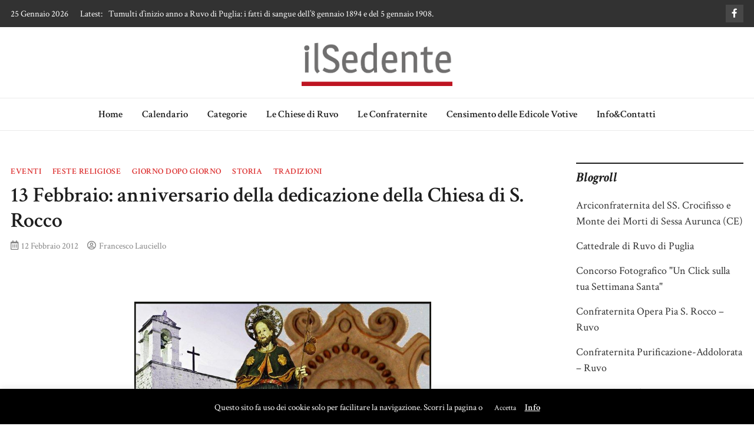

--- FILE ---
content_type: text/html; charset=UTF-8
request_url: https://ilsedente.it/874/13-febbraio-anniversario-della-dedicazione-della-chiesa-di-s-rocco/?doing_wp_cron=1721856814.4468059539794921875000
body_size: 21324
content:
<!doctype html>
<html lang="it-IT">
<head>
	<meta charset="UTF-8">
	<meta name="viewport" content="width=device-width, initial-scale=1">
	<link rel="profile" href="https://gmpg.org/xfn/11">

	<meta name='robots' content='index, follow, max-image-preview:large, max-snippet:-1, max-video-preview:-1' />
	<style>img:is([sizes="auto" i], [sizes^="auto," i]) { contain-intrinsic-size: 3000px 1500px }</style>
	
	<!-- This site is optimized with the Yoast SEO plugin v20.4 - https://yoast.com/wordpress/plugins/seo/ -->
	<title>13 Febbraio: anniversario della dedicazione della Chiesa di S. Rocco - il Sedente</title>
	<link rel="canonical" href="http://ilsedente.it/874/13-febbraio-anniversario-della-dedicazione-della-chiesa-di-s-rocco/" />
	<meta property="og:locale" content="it_IT" />
	<meta property="og:type" content="article" />
	<meta property="og:title" content="13 Febbraio: anniversario della dedicazione della Chiesa di S. Rocco - il Sedente" />
	<meta property="og:description" content="&nbsp; Nel 1502 la città di Ruvo venne afflitta da una terribile pestilenza, forse causata dai continui scontri tra i Francesi e gli Spagnoli che [&hellip;]" />
	<meta property="og:url" content="http://ilsedente.it/874/13-febbraio-anniversario-della-dedicazione-della-chiesa-di-s-rocco/" />
	<meta property="og:site_name" content="il Sedente" />
	<meta property="article:publisher" content="https://facebook.com/ilsedente" />
	<meta property="article:published_time" content="2012-02-12T10:08:07+00:00" />
	<meta property="article:modified_time" content="2012-03-02T21:57:52+00:00" />
	<meta property="og:image" content="http://ilsedente.it/wp-content/uploads/2012/02/13-febbraio.jpg" />
	<meta property="og:image:width" content="720" />
	<meta property="og:image:height" content="493" />
	<meta property="og:image:type" content="image/jpeg" />
	<meta name="author" content="Francesco Lauciello" />
	<meta name="twitter:label1" content="Scritto da" />
	<meta name="twitter:data1" content="Francesco Lauciello" />
	<meta name="twitter:label2" content="Tempo di lettura stimato" />
	<meta name="twitter:data2" content="1 minuto" />
	<script type="application/ld+json" class="yoast-schema-graph">{"@context":"https://schema.org","@graph":[{"@type":"Article","@id":"http://ilsedente.it/874/13-febbraio-anniversario-della-dedicazione-della-chiesa-di-s-rocco/#article","isPartOf":{"@id":"http://ilsedente.it/874/13-febbraio-anniversario-della-dedicazione-della-chiesa-di-s-rocco/"},"author":{"name":"Francesco Lauciello","@id":"http://ilsedente.it/#/schema/person/52fda543b366b63f974af04d444c4bc9"},"headline":"13 Febbraio: anniversario della dedicazione della Chiesa di S. Rocco","datePublished":"2012-02-12T10:08:07+00:00","dateModified":"2012-03-02T21:57:52+00:00","mainEntityOfPage":{"@id":"http://ilsedente.it/874/13-febbraio-anniversario-della-dedicazione-della-chiesa-di-s-rocco/"},"wordCount":288,"publisher":{"@id":"http://ilsedente.it/#organization"},"image":{"@id":"http://ilsedente.it/874/13-febbraio-anniversario-della-dedicazione-della-chiesa-di-s-rocco/#primaryimage"},"thumbnailUrl":"https://ilsedente.it/wp-content/uploads/2012/02/13-febbraio.jpg","keywords":["anniversari","chiesa di s. rocco","confraternita di s. rocco","dedicazione","disfida di barletta","san rocco"],"articleSection":["Eventi","Feste religiose","Giorno dopo Giorno","Storia","Tradizioni"],"inLanguage":"it-IT"},{"@type":"WebPage","@id":"http://ilsedente.it/874/13-febbraio-anniversario-della-dedicazione-della-chiesa-di-s-rocco/","url":"http://ilsedente.it/874/13-febbraio-anniversario-della-dedicazione-della-chiesa-di-s-rocco/","name":"13 Febbraio: anniversario della dedicazione della Chiesa di S. Rocco - il Sedente","isPartOf":{"@id":"http://ilsedente.it/#website"},"primaryImageOfPage":{"@id":"http://ilsedente.it/874/13-febbraio-anniversario-della-dedicazione-della-chiesa-di-s-rocco/#primaryimage"},"image":{"@id":"http://ilsedente.it/874/13-febbraio-anniversario-della-dedicazione-della-chiesa-di-s-rocco/#primaryimage"},"thumbnailUrl":"https://ilsedente.it/wp-content/uploads/2012/02/13-febbraio.jpg","datePublished":"2012-02-12T10:08:07+00:00","dateModified":"2012-03-02T21:57:52+00:00","breadcrumb":{"@id":"http://ilsedente.it/874/13-febbraio-anniversario-della-dedicazione-della-chiesa-di-s-rocco/#breadcrumb"},"inLanguage":"it-IT","potentialAction":[{"@type":"ReadAction","target":["http://ilsedente.it/874/13-febbraio-anniversario-della-dedicazione-della-chiesa-di-s-rocco/"]}]},{"@type":"ImageObject","inLanguage":"it-IT","@id":"http://ilsedente.it/874/13-febbraio-anniversario-della-dedicazione-della-chiesa-di-s-rocco/#primaryimage","url":"https://ilsedente.it/wp-content/uploads/2012/02/13-febbraio.jpg","contentUrl":"https://ilsedente.it/wp-content/uploads/2012/02/13-febbraio.jpg","width":"720","height":"493"},{"@type":"BreadcrumbList","@id":"http://ilsedente.it/874/13-febbraio-anniversario-della-dedicazione-della-chiesa-di-s-rocco/#breadcrumb","itemListElement":[{"@type":"ListItem","position":1,"name":"Home","item":"http://ilsedente.it/"},{"@type":"ListItem","position":2,"name":"13 Febbraio: anniversario della dedicazione della Chiesa di S. Rocco"}]},{"@type":"WebSite","@id":"http://ilsedente.it/#website","url":"http://ilsedente.it/","name":"il Sedente","description":"Cultura, arte e tradizioni a Ruvo di Puglia","publisher":{"@id":"http://ilsedente.it/#organization"},"potentialAction":[{"@type":"SearchAction","target":{"@type":"EntryPoint","urlTemplate":"http://ilsedente.it/?s={search_term_string}"},"query-input":"required name=search_term_string"}],"inLanguage":"it-IT"},{"@type":"Organization","@id":"http://ilsedente.it/#organization","name":"il Sedente","url":"http://ilsedente.it/","logo":{"@type":"ImageObject","inLanguage":"it-IT","@id":"http://ilsedente.it/#/schema/logo/image/","url":"https://ilsedente.it/wp-content/uploads/2022/02/cropped-Senza-titolo-10.png","contentUrl":"https://ilsedente.it/wp-content/uploads/2022/02/cropped-Senza-titolo-10.png","width":1191,"height":371,"caption":"il Sedente"},"image":{"@id":"http://ilsedente.it/#/schema/logo/image/"},"sameAs":["https://facebook.com/ilsedente"]},{"@type":"Person","@id":"http://ilsedente.it/#/schema/person/52fda543b366b63f974af04d444c4bc9","name":"Francesco Lauciello","image":{"@type":"ImageObject","inLanguage":"it-IT","@id":"http://ilsedente.it/#/schema/person/image/","url":"https://secure.gravatar.com/avatar/ae74011103dfb78532fe6b4adf06cd14?s=96&d=mm&r=g","contentUrl":"https://secure.gravatar.com/avatar/ae74011103dfb78532fe6b4adf06cd14?s=96&d=mm&r=g","caption":"Francesco Lauciello"},"url":"https://ilsedente.it/author/ilsedente/"}]}</script>
	<!-- / Yoast SEO plugin. -->


<link rel='dns-prefetch' href='//www.googletagmanager.com' />
<link rel='dns-prefetch' href='//fonts.googleapis.com' />
<link rel="alternate" type="application/rss+xml" title="il Sedente &raquo; Feed" href="https://ilsedente.it/feed/" />
<link rel="alternate" type="application/rss+xml" title="il Sedente &raquo; Feed dei commenti" href="https://ilsedente.it/comments/feed/" />
<link rel="alternate" type="application/rss+xml" title="il Sedente &raquo; 13 Febbraio: anniversario della dedicazione della Chiesa di S. Rocco Feed dei commenti" href="https://ilsedente.it/874/13-febbraio-anniversario-della-dedicazione-della-chiesa-di-s-rocco/feed/" />
<link rel="alternate" type="application/rss+xml" title="Feed il Sedente &raquo; Storie" href="https://ilsedente.it/web-stories/feed/">		<!-- This site uses the Google Analytics by MonsterInsights plugin v8.14.0 - Using Analytics tracking - https://www.monsterinsights.com/ -->
							<script src="//www.googletagmanager.com/gtag/js?id=UA-24505419-2"  data-cfasync="false" data-wpfc-render="false" type="text/javascript" async></script>
			<script data-cfasync="false" data-wpfc-render="false" type="text/javascript">
				var mi_version = '8.14.0';
				var mi_track_user = true;
				var mi_no_track_reason = '';
				
								var disableStrs = [
															'ga-disable-UA-24505419-2',
									];

				/* Function to detect opted out users */
				function __gtagTrackerIsOptedOut() {
					for (var index = 0; index < disableStrs.length; index++) {
						if (document.cookie.indexOf(disableStrs[index] + '=true') > -1) {
							return true;
						}
					}

					return false;
				}

				/* Disable tracking if the opt-out cookie exists. */
				if (__gtagTrackerIsOptedOut()) {
					for (var index = 0; index < disableStrs.length; index++) {
						window[disableStrs[index]] = true;
					}
				}

				/* Opt-out function */
				function __gtagTrackerOptout() {
					for (var index = 0; index < disableStrs.length; index++) {
						document.cookie = disableStrs[index] + '=true; expires=Thu, 31 Dec 2099 23:59:59 UTC; path=/';
						window[disableStrs[index]] = true;
					}
				}

				if ('undefined' === typeof gaOptout) {
					function gaOptout() {
						__gtagTrackerOptout();
					}
				}
								window.dataLayer = window.dataLayer || [];

				window.MonsterInsightsDualTracker = {
					helpers: {},
					trackers: {},
				};
				if (mi_track_user) {
					function __gtagDataLayer() {
						dataLayer.push(arguments);
					}

					function __gtagTracker(type, name, parameters) {
						if (!parameters) {
							parameters = {};
						}

						if (parameters.send_to) {
							__gtagDataLayer.apply(null, arguments);
							return;
						}

						if (type === 'event') {
							
														parameters.send_to = monsterinsights_frontend.ua;
							__gtagDataLayer(type, name, parameters);
													} else {
							__gtagDataLayer.apply(null, arguments);
						}
					}

					__gtagTracker('js', new Date());
					__gtagTracker('set', {
						'developer_id.dZGIzZG': true,
											});
															__gtagTracker('config', 'UA-24505419-2', {"forceSSL":"true","anonymize_ip":"true"} );
										window.gtag = __gtagTracker;										(function () {
						/* https://developers.google.com/analytics/devguides/collection/analyticsjs/ */
						/* ga and __gaTracker compatibility shim. */
						var noopfn = function () {
							return null;
						};
						var newtracker = function () {
							return new Tracker();
						};
						var Tracker = function () {
							return null;
						};
						var p = Tracker.prototype;
						p.get = noopfn;
						p.set = noopfn;
						p.send = function () {
							var args = Array.prototype.slice.call(arguments);
							args.unshift('send');
							__gaTracker.apply(null, args);
						};
						var __gaTracker = function () {
							var len = arguments.length;
							if (len === 0) {
								return;
							}
							var f = arguments[len - 1];
							if (typeof f !== 'object' || f === null || typeof f.hitCallback !== 'function') {
								if ('send' === arguments[0]) {
									var hitConverted, hitObject = false, action;
									if ('event' === arguments[1]) {
										if ('undefined' !== typeof arguments[3]) {
											hitObject = {
												'eventAction': arguments[3],
												'eventCategory': arguments[2],
												'eventLabel': arguments[4],
												'value': arguments[5] ? arguments[5] : 1,
											}
										}
									}
									if ('pageview' === arguments[1]) {
										if ('undefined' !== typeof arguments[2]) {
											hitObject = {
												'eventAction': 'page_view',
												'page_path': arguments[2],
											}
										}
									}
									if (typeof arguments[2] === 'object') {
										hitObject = arguments[2];
									}
									if (typeof arguments[5] === 'object') {
										Object.assign(hitObject, arguments[5]);
									}
									if ('undefined' !== typeof arguments[1].hitType) {
										hitObject = arguments[1];
										if ('pageview' === hitObject.hitType) {
											hitObject.eventAction = 'page_view';
										}
									}
									if (hitObject) {
										action = 'timing' === arguments[1].hitType ? 'timing_complete' : hitObject.eventAction;
										hitConverted = mapArgs(hitObject);
										__gtagTracker('event', action, hitConverted);
									}
								}
								return;
							}

							function mapArgs(args) {
								var arg, hit = {};
								var gaMap = {
									'eventCategory': 'event_category',
									'eventAction': 'event_action',
									'eventLabel': 'event_label',
									'eventValue': 'event_value',
									'nonInteraction': 'non_interaction',
									'timingCategory': 'event_category',
									'timingVar': 'name',
									'timingValue': 'value',
									'timingLabel': 'event_label',
									'page': 'page_path',
									'location': 'page_location',
									'title': 'page_title',
								};
								for (arg in args) {
																		if (!(!args.hasOwnProperty(arg) || !gaMap.hasOwnProperty(arg))) {
										hit[gaMap[arg]] = args[arg];
									} else {
										hit[arg] = args[arg];
									}
								}
								return hit;
							}

							try {
								f.hitCallback();
							} catch (ex) {
							}
						};
						__gaTracker.create = newtracker;
						__gaTracker.getByName = newtracker;
						__gaTracker.getAll = function () {
							return [];
						};
						__gaTracker.remove = noopfn;
						__gaTracker.loaded = true;
						window['__gaTracker'] = __gaTracker;
					})();
									} else {
										console.log("");
					(function () {
						function __gtagTracker() {
							return null;
						}

						window['__gtagTracker'] = __gtagTracker;
						window['gtag'] = __gtagTracker;
					})();
									}
			</script>
				<!-- / Google Analytics by MonsterInsights -->
		<script type="text/javascript">
/* <![CDATA[ */
window._wpemojiSettings = {"baseUrl":"https:\/\/s.w.org\/images\/core\/emoji\/15.0.3\/72x72\/","ext":".png","svgUrl":"https:\/\/s.w.org\/images\/core\/emoji\/15.0.3\/svg\/","svgExt":".svg","source":{"concatemoji":"https:\/\/ilsedente.it\/wp-includes\/js\/wp-emoji-release.min.js?ver=6.7.4"}};
/*! This file is auto-generated */
!function(i,n){var o,s,e;function c(e){try{var t={supportTests:e,timestamp:(new Date).valueOf()};sessionStorage.setItem(o,JSON.stringify(t))}catch(e){}}function p(e,t,n){e.clearRect(0,0,e.canvas.width,e.canvas.height),e.fillText(t,0,0);var t=new Uint32Array(e.getImageData(0,0,e.canvas.width,e.canvas.height).data),r=(e.clearRect(0,0,e.canvas.width,e.canvas.height),e.fillText(n,0,0),new Uint32Array(e.getImageData(0,0,e.canvas.width,e.canvas.height).data));return t.every(function(e,t){return e===r[t]})}function u(e,t,n){switch(t){case"flag":return n(e,"\ud83c\udff3\ufe0f\u200d\u26a7\ufe0f","\ud83c\udff3\ufe0f\u200b\u26a7\ufe0f")?!1:!n(e,"\ud83c\uddfa\ud83c\uddf3","\ud83c\uddfa\u200b\ud83c\uddf3")&&!n(e,"\ud83c\udff4\udb40\udc67\udb40\udc62\udb40\udc65\udb40\udc6e\udb40\udc67\udb40\udc7f","\ud83c\udff4\u200b\udb40\udc67\u200b\udb40\udc62\u200b\udb40\udc65\u200b\udb40\udc6e\u200b\udb40\udc67\u200b\udb40\udc7f");case"emoji":return!n(e,"\ud83d\udc26\u200d\u2b1b","\ud83d\udc26\u200b\u2b1b")}return!1}function f(e,t,n){var r="undefined"!=typeof WorkerGlobalScope&&self instanceof WorkerGlobalScope?new OffscreenCanvas(300,150):i.createElement("canvas"),a=r.getContext("2d",{willReadFrequently:!0}),o=(a.textBaseline="top",a.font="600 32px Arial",{});return e.forEach(function(e){o[e]=t(a,e,n)}),o}function t(e){var t=i.createElement("script");t.src=e,t.defer=!0,i.head.appendChild(t)}"undefined"!=typeof Promise&&(o="wpEmojiSettingsSupports",s=["flag","emoji"],n.supports={everything:!0,everythingExceptFlag:!0},e=new Promise(function(e){i.addEventListener("DOMContentLoaded",e,{once:!0})}),new Promise(function(t){var n=function(){try{var e=JSON.parse(sessionStorage.getItem(o));if("object"==typeof e&&"number"==typeof e.timestamp&&(new Date).valueOf()<e.timestamp+604800&&"object"==typeof e.supportTests)return e.supportTests}catch(e){}return null}();if(!n){if("undefined"!=typeof Worker&&"undefined"!=typeof OffscreenCanvas&&"undefined"!=typeof URL&&URL.createObjectURL&&"undefined"!=typeof Blob)try{var e="postMessage("+f.toString()+"("+[JSON.stringify(s),u.toString(),p.toString()].join(",")+"));",r=new Blob([e],{type:"text/javascript"}),a=new Worker(URL.createObjectURL(r),{name:"wpTestEmojiSupports"});return void(a.onmessage=function(e){c(n=e.data),a.terminate(),t(n)})}catch(e){}c(n=f(s,u,p))}t(n)}).then(function(e){for(var t in e)n.supports[t]=e[t],n.supports.everything=n.supports.everything&&n.supports[t],"flag"!==t&&(n.supports.everythingExceptFlag=n.supports.everythingExceptFlag&&n.supports[t]);n.supports.everythingExceptFlag=n.supports.everythingExceptFlag&&!n.supports.flag,n.DOMReady=!1,n.readyCallback=function(){n.DOMReady=!0}}).then(function(){return e}).then(function(){var e;n.supports.everything||(n.readyCallback(),(e=n.source||{}).concatemoji?t(e.concatemoji):e.wpemoji&&e.twemoji&&(t(e.twemoji),t(e.wpemoji)))}))}((window,document),window._wpemojiSettings);
/* ]]> */
</script>
<link rel='stylesheet' id='lytebox-style-css' href='http://ilsedente.it/wp-content/plugins/lytebox/lytebox.css?ver=6.7.4' type='text/css' media='all' />
<link rel='stylesheet' id='mci-footnotes-no-tooltips-pagelayout-none-css' href='https://ilsedente.it/wp-content/plugins/footnotes/css/footnotes-nottbrpl0.min.css?ver=2.7.3' type='text/css' media='all' />
<link rel='stylesheet' id='style_main-css' href='https://ilsedente.it/wp-content/plugins/wp-gif-player/style.css?ver=1645981059' type='text/css' media='all' />
<link rel='stylesheet' id='socialite-css-css' href='https://ilsedente.it/wp-content/plugins/wpsocialite/lib/wpsocialite.css?ver=6.7.4' type='text/css' media='all' />
<link rel='stylesheet' id='sbi_styles-css' href='https://ilsedente.it/wp-content/plugins/instagram-feed/css/sbi-styles.min.css?ver=6.1.3' type='text/css' media='all' />
<style id='wp-emoji-styles-inline-css' type='text/css'>

	img.wp-smiley, img.emoji {
		display: inline !important;
		border: none !important;
		box-shadow: none !important;
		height: 1em !important;
		width: 1em !important;
		margin: 0 0.07em !important;
		vertical-align: -0.1em !important;
		background: none !important;
		padding: 0 !important;
	}
</style>
<link rel='stylesheet' id='wp-block-library-css' href='https://ilsedente.it/wp-includes/css/dist/block-library/style.min.css?ver=6.7.4' type='text/css' media='all' />
<style id='classic-theme-styles-inline-css' type='text/css'>
/*! This file is auto-generated */
.wp-block-button__link{color:#fff;background-color:#32373c;border-radius:9999px;box-shadow:none;text-decoration:none;padding:calc(.667em + 2px) calc(1.333em + 2px);font-size:1.125em}.wp-block-file__button{background:#32373c;color:#fff;text-decoration:none}
</style>
<style id='global-styles-inline-css' type='text/css'>
:root{--wp--preset--aspect-ratio--square: 1;--wp--preset--aspect-ratio--4-3: 4/3;--wp--preset--aspect-ratio--3-4: 3/4;--wp--preset--aspect-ratio--3-2: 3/2;--wp--preset--aspect-ratio--2-3: 2/3;--wp--preset--aspect-ratio--16-9: 16/9;--wp--preset--aspect-ratio--9-16: 9/16;--wp--preset--color--black: #000000;--wp--preset--color--cyan-bluish-gray: #abb8c3;--wp--preset--color--white: #ffffff;--wp--preset--color--pale-pink: #f78da7;--wp--preset--color--vivid-red: #cf2e2e;--wp--preset--color--luminous-vivid-orange: #ff6900;--wp--preset--color--luminous-vivid-amber: #fcb900;--wp--preset--color--light-green-cyan: #7bdcb5;--wp--preset--color--vivid-green-cyan: #00d084;--wp--preset--color--pale-cyan-blue: #8ed1fc;--wp--preset--color--vivid-cyan-blue: #0693e3;--wp--preset--color--vivid-purple: #9b51e0;--wp--preset--gradient--vivid-cyan-blue-to-vivid-purple: linear-gradient(135deg,rgba(6,147,227,1) 0%,rgb(155,81,224) 100%);--wp--preset--gradient--light-green-cyan-to-vivid-green-cyan: linear-gradient(135deg,rgb(122,220,180) 0%,rgb(0,208,130) 100%);--wp--preset--gradient--luminous-vivid-amber-to-luminous-vivid-orange: linear-gradient(135deg,rgba(252,185,0,1) 0%,rgba(255,105,0,1) 100%);--wp--preset--gradient--luminous-vivid-orange-to-vivid-red: linear-gradient(135deg,rgba(255,105,0,1) 0%,rgb(207,46,46) 100%);--wp--preset--gradient--very-light-gray-to-cyan-bluish-gray: linear-gradient(135deg,rgb(238,238,238) 0%,rgb(169,184,195) 100%);--wp--preset--gradient--cool-to-warm-spectrum: linear-gradient(135deg,rgb(74,234,220) 0%,rgb(151,120,209) 20%,rgb(207,42,186) 40%,rgb(238,44,130) 60%,rgb(251,105,98) 80%,rgb(254,248,76) 100%);--wp--preset--gradient--blush-light-purple: linear-gradient(135deg,rgb(255,206,236) 0%,rgb(152,150,240) 100%);--wp--preset--gradient--blush-bordeaux: linear-gradient(135deg,rgb(254,205,165) 0%,rgb(254,45,45) 50%,rgb(107,0,62) 100%);--wp--preset--gradient--luminous-dusk: linear-gradient(135deg,rgb(255,203,112) 0%,rgb(199,81,192) 50%,rgb(65,88,208) 100%);--wp--preset--gradient--pale-ocean: linear-gradient(135deg,rgb(255,245,203) 0%,rgb(182,227,212) 50%,rgb(51,167,181) 100%);--wp--preset--gradient--electric-grass: linear-gradient(135deg,rgb(202,248,128) 0%,rgb(113,206,126) 100%);--wp--preset--gradient--midnight: linear-gradient(135deg,rgb(2,3,129) 0%,rgb(40,116,252) 100%);--wp--preset--font-size--small: 13px;--wp--preset--font-size--medium: 20px;--wp--preset--font-size--large: 36px;--wp--preset--font-size--x-large: 42px;--wp--preset--spacing--20: 0.44rem;--wp--preset--spacing--30: 0.67rem;--wp--preset--spacing--40: 1rem;--wp--preset--spacing--50: 1.5rem;--wp--preset--spacing--60: 2.25rem;--wp--preset--spacing--70: 3.38rem;--wp--preset--spacing--80: 5.06rem;--wp--preset--shadow--natural: 6px 6px 9px rgba(0, 0, 0, 0.2);--wp--preset--shadow--deep: 12px 12px 50px rgba(0, 0, 0, 0.4);--wp--preset--shadow--sharp: 6px 6px 0px rgba(0, 0, 0, 0.2);--wp--preset--shadow--outlined: 6px 6px 0px -3px rgba(255, 255, 255, 1), 6px 6px rgba(0, 0, 0, 1);--wp--preset--shadow--crisp: 6px 6px 0px rgba(0, 0, 0, 1);}:where(.is-layout-flex){gap: 0.5em;}:where(.is-layout-grid){gap: 0.5em;}body .is-layout-flex{display: flex;}.is-layout-flex{flex-wrap: wrap;align-items: center;}.is-layout-flex > :is(*, div){margin: 0;}body .is-layout-grid{display: grid;}.is-layout-grid > :is(*, div){margin: 0;}:where(.wp-block-columns.is-layout-flex){gap: 2em;}:where(.wp-block-columns.is-layout-grid){gap: 2em;}:where(.wp-block-post-template.is-layout-flex){gap: 1.25em;}:where(.wp-block-post-template.is-layout-grid){gap: 1.25em;}.has-black-color{color: var(--wp--preset--color--black) !important;}.has-cyan-bluish-gray-color{color: var(--wp--preset--color--cyan-bluish-gray) !important;}.has-white-color{color: var(--wp--preset--color--white) !important;}.has-pale-pink-color{color: var(--wp--preset--color--pale-pink) !important;}.has-vivid-red-color{color: var(--wp--preset--color--vivid-red) !important;}.has-luminous-vivid-orange-color{color: var(--wp--preset--color--luminous-vivid-orange) !important;}.has-luminous-vivid-amber-color{color: var(--wp--preset--color--luminous-vivid-amber) !important;}.has-light-green-cyan-color{color: var(--wp--preset--color--light-green-cyan) !important;}.has-vivid-green-cyan-color{color: var(--wp--preset--color--vivid-green-cyan) !important;}.has-pale-cyan-blue-color{color: var(--wp--preset--color--pale-cyan-blue) !important;}.has-vivid-cyan-blue-color{color: var(--wp--preset--color--vivid-cyan-blue) !important;}.has-vivid-purple-color{color: var(--wp--preset--color--vivid-purple) !important;}.has-black-background-color{background-color: var(--wp--preset--color--black) !important;}.has-cyan-bluish-gray-background-color{background-color: var(--wp--preset--color--cyan-bluish-gray) !important;}.has-white-background-color{background-color: var(--wp--preset--color--white) !important;}.has-pale-pink-background-color{background-color: var(--wp--preset--color--pale-pink) !important;}.has-vivid-red-background-color{background-color: var(--wp--preset--color--vivid-red) !important;}.has-luminous-vivid-orange-background-color{background-color: var(--wp--preset--color--luminous-vivid-orange) !important;}.has-luminous-vivid-amber-background-color{background-color: var(--wp--preset--color--luminous-vivid-amber) !important;}.has-light-green-cyan-background-color{background-color: var(--wp--preset--color--light-green-cyan) !important;}.has-vivid-green-cyan-background-color{background-color: var(--wp--preset--color--vivid-green-cyan) !important;}.has-pale-cyan-blue-background-color{background-color: var(--wp--preset--color--pale-cyan-blue) !important;}.has-vivid-cyan-blue-background-color{background-color: var(--wp--preset--color--vivid-cyan-blue) !important;}.has-vivid-purple-background-color{background-color: var(--wp--preset--color--vivid-purple) !important;}.has-black-border-color{border-color: var(--wp--preset--color--black) !important;}.has-cyan-bluish-gray-border-color{border-color: var(--wp--preset--color--cyan-bluish-gray) !important;}.has-white-border-color{border-color: var(--wp--preset--color--white) !important;}.has-pale-pink-border-color{border-color: var(--wp--preset--color--pale-pink) !important;}.has-vivid-red-border-color{border-color: var(--wp--preset--color--vivid-red) !important;}.has-luminous-vivid-orange-border-color{border-color: var(--wp--preset--color--luminous-vivid-orange) !important;}.has-luminous-vivid-amber-border-color{border-color: var(--wp--preset--color--luminous-vivid-amber) !important;}.has-light-green-cyan-border-color{border-color: var(--wp--preset--color--light-green-cyan) !important;}.has-vivid-green-cyan-border-color{border-color: var(--wp--preset--color--vivid-green-cyan) !important;}.has-pale-cyan-blue-border-color{border-color: var(--wp--preset--color--pale-cyan-blue) !important;}.has-vivid-cyan-blue-border-color{border-color: var(--wp--preset--color--vivid-cyan-blue) !important;}.has-vivid-purple-border-color{border-color: var(--wp--preset--color--vivid-purple) !important;}.has-vivid-cyan-blue-to-vivid-purple-gradient-background{background: var(--wp--preset--gradient--vivid-cyan-blue-to-vivid-purple) !important;}.has-light-green-cyan-to-vivid-green-cyan-gradient-background{background: var(--wp--preset--gradient--light-green-cyan-to-vivid-green-cyan) !important;}.has-luminous-vivid-amber-to-luminous-vivid-orange-gradient-background{background: var(--wp--preset--gradient--luminous-vivid-amber-to-luminous-vivid-orange) !important;}.has-luminous-vivid-orange-to-vivid-red-gradient-background{background: var(--wp--preset--gradient--luminous-vivid-orange-to-vivid-red) !important;}.has-very-light-gray-to-cyan-bluish-gray-gradient-background{background: var(--wp--preset--gradient--very-light-gray-to-cyan-bluish-gray) !important;}.has-cool-to-warm-spectrum-gradient-background{background: var(--wp--preset--gradient--cool-to-warm-spectrum) !important;}.has-blush-light-purple-gradient-background{background: var(--wp--preset--gradient--blush-light-purple) !important;}.has-blush-bordeaux-gradient-background{background: var(--wp--preset--gradient--blush-bordeaux) !important;}.has-luminous-dusk-gradient-background{background: var(--wp--preset--gradient--luminous-dusk) !important;}.has-pale-ocean-gradient-background{background: var(--wp--preset--gradient--pale-ocean) !important;}.has-electric-grass-gradient-background{background: var(--wp--preset--gradient--electric-grass) !important;}.has-midnight-gradient-background{background: var(--wp--preset--gradient--midnight) !important;}.has-small-font-size{font-size: var(--wp--preset--font-size--small) !important;}.has-medium-font-size{font-size: var(--wp--preset--font-size--medium) !important;}.has-large-font-size{font-size: var(--wp--preset--font-size--large) !important;}.has-x-large-font-size{font-size: var(--wp--preset--font-size--x-large) !important;}
:where(.wp-block-post-template.is-layout-flex){gap: 1.25em;}:where(.wp-block-post-template.is-layout-grid){gap: 1.25em;}
:where(.wp-block-columns.is-layout-flex){gap: 2em;}:where(.wp-block-columns.is-layout-grid){gap: 2em;}
:root :where(.wp-block-pullquote){font-size: 1.5em;line-height: 1.6;}
</style>
<link rel='stylesheet' id='redux-extendify-styles-css' href='https://ilsedente.it/wp-content/plugins/redux-framework/redux-core/assets/css/extendify-utilities.css?ver=4.4.0' type='text/css' media='all' />
<link rel='stylesheet' id='fontawesome-five-css-css' href='https://ilsedente.it/wp-content/plugins/accesspress-social-counter/css/fontawesome-all.css?ver=1.9.2' type='text/css' media='all' />
<link rel='stylesheet' id='apsc-frontend-css-css' href='https://ilsedente.it/wp-content/plugins/accesspress-social-counter/css/frontend.css?ver=1.9.2' type='text/css' media='all' />
<link rel='stylesheet' id='advpsStyleSheet-css' href='http://ilsedente.it/wp-content/plugins/advanced-post-slider/advps-style.css?ver=6.7.4' type='text/css' media='all' />
<link rel='stylesheet' id='contact-form-7-css' href='https://ilsedente.it/wp-content/plugins/contact-form-7/includes/css/styles.css?ver=5.7.5.1' type='text/css' media='all' />
<link rel='stylesheet' id='cookie-law-info-css' href='https://ilsedente.it/wp-content/plugins/cookie-law-info/legacy/public/css/cookie-law-info-public.css?ver=3.0.8' type='text/css' media='all' />
<link rel='stylesheet' id='cookie-law-info-gdpr-css' href='https://ilsedente.it/wp-content/plugins/cookie-law-info/legacy/public/css/cookie-law-info-gdpr.css?ver=3.0.8' type='text/css' media='all' />
<link rel='stylesheet' id='core-front-css' href='https://ilsedente.it/wp-content/plugins/theme-core/assets/css/na-core-front.css?ver=1.0' type='text/css' media='all' />
<link rel='stylesheet' id='bootstrap-4-css' href='https://ilsedente.it/wp-content/themes/magazinebook/css/bootstrap.css?ver=4.4.1' type='text/css' media='all' />
<link rel='stylesheet' id='fontawesome-5-css' href='https://ilsedente.it/wp-content/themes/magazinebook/css/font-awesome.css?ver=5.13.0' type='text/css' media='all' />
<link rel='stylesheet' id='splide-css-css' href='https://ilsedente.it/wp-content/themes/magazinebook/css/splide.min.css?ver=2.3.1' type='text/css' media='all' />
<link rel='stylesheet' id='magazinebook-style-css' href='https://ilsedente.it/wp-content/themes/magazinebook/style.css?ver=1.0.9' type='text/css' media='all' />
<style id='magazinebook-style-inline-css' type='text/css'>

			a, .main-navigation li:hover > a, .main-navigation li.focus > a,
			.widget a:hover,
			.top-header-bar.mb-light-top-bar .mb-latest-posts a,
			.mb-simple-featured-posts .cat-links a,
			.widget .cat-links a {
				color: #dd3333;
			}
			.main-navigation .current_page_item > a,
			.main-navigation .current-menu-item > a,
			.main-navigation .current_page_ancestor > a,
			.main-navigation .current-menu-ancestor > a {
				color: #dd3333;
  				border-bottom: 2px solid #dd3333;
			}
			.mb-read-more {
				background-color: #dd3333;
			}
			input[type='reset'], input[type='button'], input[type='submit'], button {
				background-color: #dd3333;
			}
			.search-form button.search-icon {
				border-top: 1px solid #dd3333;
			}
		
</style>
<link rel='stylesheet' id='magazinebook-fonts-option3-css' href='//fonts.googleapis.com/css2?family=Crimson+Text%3Aital%2Cwght%400%2C400%3B0%2C600%3B1%2C400%3B1%2C700&#038;display=swap&#038;ver=1.0.9' type='text/css' media='all' />
<style id='magazinebook-fonts-option3-inline-css' type='text/css'>

		html {
			font-size: 18px;
		}
		body, button, input, select, optgroup, textarea {
			font-family: 'Crimson Text', serif;
		}
		h1, h2, h3, h4, h5, h6, .h1, .h2, .h3, .h4, .h5, .h6 {
			font-weight: 600;
		}
		.entry-title {
			font-family: 'Crimson Text', serif;
			font-weight: 600;
		}
		.main-navigation, .mb-read-more, .cat-links, input[type='reset'], input[type='button'], input[type='submit'], button, #respond form label {
			font-family: 'Crimson Text', serif;
			font-weight: 600;
		}
		.widget .widget-title, .widget .widgettitle, .site-header .site-title, .page-title, .comments-title, .comment-reply-title {
			font-family: 'Crimson Text', serif;
			font-weight: 700;
			font-style: italic;
		}
		#secondary .widget_search input.s.field {
			width: calc(100% - 48px);
		}
		
</style>
<link rel='stylesheet' id='yarppRelatedCss-css' href='https://ilsedente.it/wp-content/plugins/yet-another-related-posts-plugin/style/related.css?ver=5.30.2' type='text/css' media='all' />
<link rel='stylesheet' id='galleria-css' href='https://ilsedente.it/wp-content/plugins/wp-galleria/css/wp-galleria.css?ver=1.1' type='text/css' media='screen' />
<link rel='stylesheet' id='fancybox-css' href='https://ilsedente.it/wp-content/plugins/wp-galleria/css/jquery.fancybox-1.3.0.css?ver=1.3.0' type='text/css' media='screen' />
<script type="text/javascript" src="http://ilsedente.it/wp-content/plugins/lytebox/lytebox.js?ver=6.7.4" id="lytebox-script-js"></script>
<script type="text/javascript" src="https://ilsedente.it/wp-includes/js/jquery/jquery.min.js?ver=3.7.1" id="jquery-core-js"></script>
<script type="text/javascript" src="https://ilsedente.it/wp-includes/js/jquery/jquery-migrate.min.js?ver=3.4.1" id="jquery-migrate-js"></script>
<script type="text/javascript" src="https://ilsedente.it/wp-content/plugins/google-analytics-for-wordpress/assets/js/frontend-gtag.min.js?ver=8.14.0" id="monsterinsights-frontend-script-js"></script>
<script data-cfasync="false" data-wpfc-render="false" type="text/javascript" id='monsterinsights-frontend-script-js-extra'>/* <![CDATA[ */
var monsterinsights_frontend = {"js_events_tracking":"true","download_extensions":"doc,pdf,ppt,zip,xls,docx,pptx,xlsx","inbound_paths":"[]","home_url":"https:\/\/ilsedente.it","hash_tracking":"false","ua":"UA-24505419-2","v4_id":""};/* ]]> */
</script>
<script type="text/javascript" src="http://ilsedente.it/wp-content/plugins/advanced-post-slider/js/advps.frnt.script.js?ver=6.7.4" id="advps_front_script-js"></script>
<script type="text/javascript" src="http://ilsedente.it/wp-content/plugins/advanced-post-slider/bxslider/jquery.bxslider.min.js?ver=6.7.4" id="advps_jbx-js"></script>
<script type="text/javascript" id="cookie-law-info-js-extra">
/* <![CDATA[ */
var Cli_Data = {"nn_cookie_ids":[],"cookielist":[],"non_necessary_cookies":[],"ccpaEnabled":"","ccpaRegionBased":"","ccpaBarEnabled":"","strictlyEnabled":["necessary","obligatoire"],"ccpaType":"gdpr","js_blocking":"","custom_integration":"","triggerDomRefresh":"","secure_cookies":""};
var cli_cookiebar_settings = {"animate_speed_hide":"500","animate_speed_show":"500","background":"#000000","border":"#444","border_on":"","button_1_button_colour":"#000","button_1_button_hover":"#000000","button_1_link_colour":"#fff","button_1_as_button":"1","button_1_new_win":"","button_2_button_colour":"#333","button_2_button_hover":"#292929","button_2_link_colour":"#ffffff","button_2_as_button":"","button_2_hidebar":"","button_3_button_colour":"#000","button_3_button_hover":"#000000","button_3_link_colour":"#fff","button_3_as_button":"1","button_3_new_win":"","button_4_button_colour":"#000","button_4_button_hover":"#000000","button_4_link_colour":"#62a329","button_4_as_button":"","button_7_button_colour":"#61a229","button_7_button_hover":"#4e8221","button_7_link_colour":"#fff","button_7_as_button":"1","button_7_new_win":"","font_family":"inherit","header_fix":"","notify_animate_hide":"1","notify_animate_show":"","notify_div_id":"#cookie-law-info-bar","notify_position_horizontal":"right","notify_position_vertical":"bottom","scroll_close":"1","scroll_close_reload":"","accept_close_reload":"","reject_close_reload":"","showagain_tab":"1","showagain_background":"#fff","showagain_border":"#000","showagain_div_id":"#cookie-law-info-again","showagain_x_position":"100px","text":"#ffffff","show_once_yn":"","show_once":"10000","logging_on":"","as_popup":"","popup_overlay":"1","bar_heading_text":"","cookie_bar_as":"banner","popup_showagain_position":"bottom-right","widget_position":"left"};
var log_object = {"ajax_url":"https:\/\/ilsedente.it\/wp-admin\/admin-ajax.php"};
/* ]]> */
</script>
<script type="text/javascript" src="https://ilsedente.it/wp-content/plugins/cookie-law-info/legacy/public/js/cookie-law-info-public.js?ver=3.0.8" id="cookie-law-info-js"></script>

<!-- Snippet Google Analytics aggiunto da Site Kit -->
<script type="text/javascript" src="https://www.googletagmanager.com/gtag/js?id=UA-24505419-3" id="google_gtagjs-js" async></script>
<script type="text/javascript" id="google_gtagjs-js-after">
/* <![CDATA[ */
window.dataLayer = window.dataLayer || [];function gtag(){dataLayer.push(arguments);}
gtag('set', 'linker', {"domains":["ilsedente.it"]} );
gtag("js", new Date());
gtag("set", "developer_id.dZTNiMT", true);
gtag("config", "UA-24505419-3", {"anonymize_ip":true});
gtag("config", "G-XGGYKJ4SRX");
/* ]]> */
</script>

<!-- Termina lo snippet Google Analytics aggiunto da Site Kit -->
<script type="text/javascript" src="https://ilsedente.it/wp-content/plugins/wp-galleria/js/jquery.fancybox-1.3.0.pack.js?ver=1.3.0" id="fancybox-js"></script>
<link rel="https://api.w.org/" href="https://ilsedente.it/wp-json/" /><link rel="alternate" title="JSON" type="application/json" href="https://ilsedente.it/wp-json/wp/v2/posts/874" /><link rel="EditURI" type="application/rsd+xml" title="RSD" href="https://ilsedente.it/xmlrpc.php?rsd" />
<meta name="generator" content="WordPress 6.7.4" />
<link rel='shortlink' href='https://ilsedente.it/?p=874' />
<link rel="alternate" title="oEmbed (JSON)" type="application/json+oembed" href="https://ilsedente.it/wp-json/oembed/1.0/embed?url=https%3A%2F%2Filsedente.it%2F874%2F13-febbraio-anniversario-della-dedicazione-della-chiesa-di-s-rocco%2F" />
<link rel="alternate" title="oEmbed (XML)" type="text/xml+oembed" href="https://ilsedente.it/wp-json/oembed/1.0/embed?url=https%3A%2F%2Filsedente.it%2F874%2F13-febbraio-anniversario-della-dedicazione-della-chiesa-di-s-rocco%2F&#038;format=xml" />
<meta name="generator" content="Redux 4.4.0" /><!-- browser-theme-color for WordPress --><meta name="theme-color" content="#dd0000"><meta name="msapplication-navbutton-color" content="#dd0000"><meta name="apple-mobile-web-app-capable" content="yes"><meta name="apple-mobile-web-app-status-bar-style" content="black-translucent"><meta name="generator" content="Site Kit by Google 1.96.0" />        <style type="text/css" id="pf-main-css">
            
				@media screen {
					.printfriendly {
						z-index: 1000; position: relative
					}
					.printfriendly a, .printfriendly a:link, .printfriendly a:visited, .printfriendly a:hover, .printfriendly a:active {
						font-weight: 600;
						cursor: pointer;
						text-decoration: none;
						border: none;
						-webkit-box-shadow: none;
						-moz-box-shadow: none;
						box-shadow: none;
						outline:none;
						font-size: 14px !important;
						color: #6D9F00 !important;
					}
					.printfriendly.pf-alignleft {
						float: left;
					}
					.printfriendly.pf-alignright {
						float: right;
					}
					.printfriendly.pf-aligncenter {
						justify-content: center;
						display: flex; align-items: center;
					}
				}
				
				.pf-button-img {
					border: none;
					-webkit-box-shadow: none; 
					-moz-box-shadow: none; 
					box-shadow: none; 
					padding: 0; 
					margin: 0;
					display: inline; 
					vertical-align: middle;
				}
			  
				img.pf-button-img + .pf-button-text {
					margin-left: 6px;
				}

				@media print {
					.printfriendly {
						display: none;
					}
				}
				        </style>

            
        <style type="text/css" id="pf-excerpt-styles">
          .pf-button.pf-button-excerpt {
              display: none;
           }
        </style>

                <meta property="fb:app_id" content="" />
    <meta property="fb:app_id" content="" />
<script type="text/javascript" src="http://ilsedente.it/wp-content/plugins/wp-lytebox/lytebox.js.php">
</script>
<link rel="stylesheet" href="http://ilsedente.it/wp-content/plugins/wp-lytebox/lytebox.css" type="text/css" media="screen" />
<style type="text/css">
#lbOverlay.grey { background-color: #000; }
#lbOuterContainer.grey { border: 3px solid #888; }
#lbDetailsContainer.grey { border: 3px solid #888; border-top: none; }
#lbPrev.grey:hover, #lbPrev.grey:visited:hover { background: url(http://ilsedente.it/wp-content/plugins/wp-lytebox/images/prev_grey.gif) left 15% no-repeat; }
#lbNext.grey:hover, #lbNext.grey:visited:hover { background: url(http://ilsedente.it/wp-content/plugins/wp-lytebox/images/next_grey.gif) right 15% no-repeat; }
#lbPrev2.grey, #lbNext2.grey, #lbSpacer.grey { color: #333; }
#lbPrev2_Off.grey, #lbNext2_Off.grey { color: #CCC; }
#lbDetailsData.grey { color: #333; }
#lbClose.grey { background: url(http://ilsedente.it/wp-content/plugins/wp-lytebox/images/close_grey.png) no-repeat; }
#lbPlay.grey { background: url(http://ilsedente.it/wp-content/plugins/wp-lytebox/images/play_grey.png) no-repeat; }
#lbPause.grey { background: url(http://ilsedente.it/wp-content/plugins/wp-lytebox/images/pause_grey.png) no-repeat; }</style>
<!-- Snippet Google AdSense aggiunto da Site Kit -->
<meta name="google-adsense-platform-account" content="ca-host-pub-2644536267352236">
<meta name="google-adsense-platform-domain" content="sitekit.withgoogle.com">
<!-- Termina lo snippet Google AdSense aggiunto da Site Kit -->
<meta name="generator" content="Elementor 3.12.1; features: e_dom_optimization, e_optimized_assets_loading, e_optimized_css_loading, a11y_improvements, additional_custom_breakpoints; settings: css_print_method-external, google_font-enabled, font_display-auto">
<meta name="generator" content="Powered by WPBakery Page Builder - drag and drop page builder for WordPress."/>
<!--[if lte IE 9]><link rel="stylesheet" type="text/css" href="https://ilsedente.it/wp-content/plugins/js_composer/assets/css/vc_lte_ie9.min.css" media="screen"><![endif]--><script type="text/javascript" src="https://ilsedente.it/wp-content/plugins/si-captcha-for-wordpress/captcha/si_captcha.js?ver=1769349154"></script>
<!-- begin SI CAPTCHA Anti-Spam - login/register form style -->
<style type="text/css">
.si_captcha_small { width:175px; height:45px; padding-top:10px; padding-bottom:10px; }
.si_captcha_large { width:250px; height:60px; padding-top:10px; padding-bottom:10px; }
img#si_image_com { border-style:none; margin:0; padding-right:5px; float:left; }
img#si_image_reg { border-style:none; margin:0; padding-right:5px; float:left; }
img#si_image_log { border-style:none; margin:0; padding-right:5px; float:left; }
img#si_image_side_login { border-style:none; margin:0; padding-right:5px; float:left; }
img#si_image_checkout { border-style:none; margin:0; padding-right:5px; float:left; }
img#si_image_jetpack { border-style:none; margin:0; padding-right:5px; float:left; }
img#si_image_bbpress_topic { border-style:none; margin:0; padding-right:5px; float:left; }
.si_captcha_refresh { border-style:none; margin:0; vertical-align:bottom; }
div#si_captcha_input { display:block; padding-top:15px; padding-bottom:5px; }
label#si_captcha_code_label { margin:0; }
input#si_captcha_code_input { width:65px; }
p#si_captcha_code_p { clear: left; padding-top:10px; }
.si-captcha-jetpack-error { color:#DC3232; }
</style>
<!-- end SI CAPTCHA Anti-Spam - login/register form style -->
		<style type="text/css">
					.site-title,
			.site-description {
				position: absolute;
				clip: rect(1px, 1px, 1px, 1px);
				}
					</style>
		<link rel="icon" href="https://ilsedente.it/wp-content/uploads/2022/02/cropped-logo-1-32x32.png" sizes="32x32" />
<link rel="icon" href="https://ilsedente.it/wp-content/uploads/2022/02/cropped-logo-1-192x192.png" sizes="192x192" />
<link rel="apple-touch-icon" href="https://ilsedente.it/wp-content/uploads/2022/02/cropped-logo-1-180x180.png" />
<meta name="msapplication-TileImage" content="https://ilsedente.it/wp-content/uploads/2022/02/cropped-logo-1-270x270.png" />
			<!-- Easy Columns 2.1.1 by Pat Friedl http://www.patrickfriedl.com -->
			<link rel="stylesheet" href="http://ilsedente.it/wp-content/plugins/easy-columns/css/easy-columns.css" type="text/css" media="screen, projection" />
					<style type="text/css" id="custom-theme-css">
			.custom-logo { height: 80px; width: auto; }
		</style>
				<style type="text/css" id="wp-custom-css">
			.site-content article {
word-wrap: break-word;
-webkit-hyphens: none;
-moz-hyphens: none;
hyphens: none;
}		</style>
		<noscript><style type="text/css"> .wpb_animate_when_almost_visible { opacity: 1; }</style></noscript>
<style type="text/css" media="all">
.footnotes_reference_container {margin-top: 24px !important; margin-bottom: 0px !important;}
.footnote_container_prepare > p {border-bottom: 1px solid #aaaaaa !important;}
.footnote_plugin_tooltip_text {
 top: 0.5em !important;
 font-size: 11px !important;
}

.footnote_plugin_text {
  -webkit-hyphens: none;
     -moz-hyphens: none;
          hyphens: none;
}

</style>
</head>

<body class="post-template-default single single-post postid-874 single-format-standard wp-custom-logo wp-embed-responsive no-sidebar wpb-js-composer js-comp-ver-5.7 vc_responsive elementor-default elementor-kit-7">



<div id="page" class="site">
	<a class="skip-link screen-reader-text" href="#content">Skip to content</a>

			<div class="top-header-bar ">
			<div class="container top-header-container">
				<div class="row align-items-center">
					<div class="col-md-8 px-lg-3">
													<span class="mb-header-date">
							25 Gennaio 2026							</span>
									<div class="mb-latest-posts">
			<span class="mb-latest-posts-label">Latest: </span>
			<div class="top-ticker-wrap">
				<ul class="mb-latest-posts-list">
											<li>
							<a href="https://ilsedente.it/3456/tumulti-dinizio-anno-a-ruvo-di-puglia-i-fatti-di-sangue-dell8-gennaio-1894-e-del-5-gennaio-1908/" title="Tumulti d&#8217;inizio anno a Ruvo di Puglia: i fatti di sangue dell&#8217;8 gennaio 1894 e del 5 gennaio 1908.">Tumulti d&#8217;inizio anno a Ruvo di Puglia: i fatti di sangue dell&#8217;8 gennaio 1894 e del 5 gennaio 1908.</a>
						</li>
												<li>
							<a href="https://ilsedente.it/3124/la-cappella-della-nativita-nella-cattedrale-ruvo-puglia/" title="La Cappella della Natività nella Cattedrale di Ruvo di Puglia">La Cappella della Natività nella Cattedrale di Ruvo di Puglia</a>
						</li>
												<li>
							<a href="https://ilsedente.it/3297/lantico-presepe-della-chiesa-di-santangelo-a-ruvo-di-puglia/" title="L&#8217;antico Presepe della chiesa di Sant&#8217;Angelo a Ruvo di Puglia">L&#8217;antico Presepe della chiesa di Sant&#8217;Angelo a Ruvo di Puglia</a>
						</li>
												<li>
							<a href="https://ilsedente.it/3430/1879-il-giubileo-dellimmacolata-concezione-nella-chiesa-di-santangelo-a-ruvo-di-puglia/" title="1879: il Giubileo dell’Immacolata Concezione nella chiesa di Sant’Angelo a Ruvo di Puglia">1879: il Giubileo dell’Immacolata Concezione nella chiesa di Sant’Angelo a Ruvo di Puglia</a>
						</li>
												<li>
							<a href="https://ilsedente.it/2500/note-sullantica-chiesa-san-nicola-vetere-ruvo-puglia/" title="Note sull&#8217;antica chiesa di san Nicola Vetere a Ruvo di Puglia">Note sull&#8217;antica chiesa di san Nicola Vetere a Ruvo di Puglia</a>
						</li>
										</ul>
			</div>
		</div>
							</div>
					<div class="col-md-4 text-right px-lg-3">
							<div class="mb-social-links">
		<ul>
								<li>
						<a href="http://facebook.com/ilsedente" target="_blank"><i class="fab fa-facebook-f"></i></a>
					</li>
							</ul>
	</div>
						</div>
				</div>
			</div><!-- /.container -->
		</div><!-- /.top-header-bar -->
		
			<header id="masthead" class="site-header">
		<div class="main-header-bar mb-header-design-1">
			<div class="container">
				<div class="row align-items-center site-header-row">
					<div class="col-md-12 text-center">
						<div class="site-branding">
							<a href="https://ilsedente.it/" class="custom-logo-link" rel="home"><img width="1191" height="371" src="https://ilsedente.it/wp-content/uploads/2022/02/cropped-Senza-titolo-10.png" class="custom-logo" alt="il Sedente" decoding="async" fetchpriority="high" srcset="https://ilsedente.it/wp-content/uploads/2022/02/cropped-Senza-titolo-10.png 1191w, https://ilsedente.it/wp-content/uploads/2022/02/cropped-Senza-titolo-10-320x100.png 320w, https://ilsedente.it/wp-content/uploads/2022/02/cropped-Senza-titolo-10-720x224.png 720w, https://ilsedente.it/wp-content/uploads/2022/02/cropped-Senza-titolo-10-768x239.png 768w" sizes="(max-width: 1191px) 100vw, 1191px" /></a>								<p class="site-title"><a href="https://ilsedente.it/" rel="home">il Sedente</a></p>
																<p class="site-description">Cultura, arte e tradizioni a Ruvo di Puglia</p>
													</div><!-- .site-branding -->
					</div>
				</div><!-- .row -->
			</div><!-- .container -->
		</div><!-- /.main-header-bar -->
	</header><!-- #masthead -->

	<div class="main-header-nav-bar mb-header-design-1">
		<div class="container">
			<div class="row align-items-center primary-nav-row">
				<div class="col-md-12 text-center">
					<nav id="site-navigation" class="main-navigation">
						<button class="menu-toggle" aria-controls="primary-menu" aria-expanded="false"><i class="fas fa-bars"></i></button>
						<div class="menu-top-menu-container"><ul id="primary-menu" class="menu"><li id="menu-item-2440" class="menu-item menu-item-type-custom menu-item-object-custom menu-item-home menu-item-2440"><a href="http://ilsedente.it">Home</a></li>
<li id="menu-item-2272" class="menu-item menu-item-type-post_type menu-item-object-page menu-item-2272"><a href="https://ilsedente.it/calendario/">Calendario</a></li>
<li id="menu-item-2451" class="menu-item menu-item-type-custom menu-item-object-custom menu-item-has-children menu-item-2451"><a>Categorie</a>
<ul class="sub-menu">
	<li id="menu-item-2452" class="menu-item menu-item-type-taxonomy menu-item-object-category current-post-ancestor current-menu-parent current-post-parent menu-item-2452"><a href="https://ilsedente.it/category/feste-religiose/">Feste religiose</a></li>
	<li id="menu-item-2453" class="menu-item menu-item-type-taxonomy menu-item-object-category current-post-ancestor current-menu-parent current-post-parent menu-item-2453"><a href="https://ilsedente.it/category/eventi/">Eventi</a></li>
	<li id="menu-item-2454" class="menu-item menu-item-type-taxonomy menu-item-object-category menu-item-2454"><a href="https://ilsedente.it/category/arte/">Arte</a></li>
	<li id="menu-item-2455" class="menu-item menu-item-type-taxonomy menu-item-object-category current-post-ancestor current-menu-parent current-post-parent menu-item-2455"><a href="https://ilsedente.it/category/tradizioni/">Tradizioni</a></li>
	<li id="menu-item-2456" class="menu-item menu-item-type-taxonomy menu-item-object-category current-post-ancestor current-menu-parent current-post-parent menu-item-2456"><a href="https://ilsedente.it/category/storia-2/">Storia</a></li>
	<li id="menu-item-2458" class="menu-item menu-item-type-taxonomy menu-item-object-category menu-item-2458"><a href="https://ilsedente.it/category/settimana-santa/">Settimana Santa</a></li>
	<li id="menu-item-2460" class="menu-item menu-item-type-taxonomy menu-item-object-category menu-item-2460"><a href="https://ilsedente.it/category/musica/">Musica</a></li>
	<li id="menu-item-2457" class="menu-item menu-item-type-taxonomy menu-item-object-category current-post-ancestor current-menu-parent current-post-parent menu-item-2457"><a href="https://ilsedente.it/category/giorno-dopo-giorno/">Giorno dopo Giorno</a></li>
	<li id="menu-item-2459" class="menu-item menu-item-type-taxonomy menu-item-object-category menu-item-2459"><a href="https://ilsedente.it/category/foto-video/">Foto &#038; Video</a></li>
	<li id="menu-item-2461" class="menu-item menu-item-type-taxonomy menu-item-object-category menu-item-2461"><a href="https://ilsedente.it/category/dalle-altre-citta/">Dalle altre città</a></li>
	<li id="menu-item-2514" class="menu-item menu-item-type-post_type menu-item-object-page menu-item-2514"><a href="https://ilsedente.it/parole-chiave/">Parole chiave</a></li>
</ul>
</li>
<li id="menu-item-2275" class="menu-item menu-item-type-post_type menu-item-object-page menu-item-2275"><a href="https://ilsedente.it/le-chiese-di-ruvo/">Le Chiese di Ruvo</a></li>
<li id="menu-item-2276" class="menu-item menu-item-type-post_type menu-item-object-page menu-item-2276"><a href="https://ilsedente.it/le-confraternite/">Le Confraternite</a></li>
<li id="menu-item-2274" class="menu-item menu-item-type-post_type menu-item-object-page menu-item-2274"><a href="https://ilsedente.it/censimento-delle-edicole-votive-di-ruvo-di-puglia/">Censimento delle Edicole Votive</a></li>
<li id="menu-item-2273" class="menu-item menu-item-type-post_type menu-item-object-page menu-item-2273"><a href="https://ilsedente.it/contatti-disclaimer/">Info&#038;Contatti</a></li>
</ul></div>					</nav><!-- #site-navigation -->
				</div>
			</div><!-- .row -->
		</div><!-- .container -->
	</div><!-- /.main-header-nav-bar -->
	
	
		<div id="content" class="site-content">

<div class="container">
	<div class="row justify-content-center">
		<div id="primary" class="content-area col-md-9 px-lg-3 ">
			<main id="main" class="site-main">

			
<article id="post-874" class="post-874 post type-post status-publish format-standard has-post-thumbnail hentry category-eventi category-feste-religiose category-giorno-dopo-giorno category-storia-2 category-tradizioni tag-anniversari tag-chiesa-di-s-rocco tag-confraternita-di-s-rocco tag-dedicazione tag-disfida-di-barletta tag-san-rocco">

	<span class="cat-links"><a href="https://ilsedente.it/category/eventi/" rel="category tag">Eventi</a>&nbsp;<a href="https://ilsedente.it/category/feste-religiose/" rel="category tag">Feste religiose</a>&nbsp;<a href="https://ilsedente.it/category/giorno-dopo-giorno/" rel="category tag">Giorno dopo Giorno</a>&nbsp;<a href="https://ilsedente.it/category/storia-2/" rel="category tag">Storia</a>&nbsp;<a href="https://ilsedente.it/category/tradizioni/" rel="category tag">Tradizioni</a></span>
	<header class="entry-header">
		<h1 class="entry-title">13 Febbraio: anniversario della dedicazione della Chiesa di S. Rocco</h1>			<div class="entry-meta">
				<span class="posted-on"><i class="far fa-calendar-alt"></i><a href="https://ilsedente.it/874/13-febbraio-anniversario-della-dedicazione-della-chiesa-di-s-rocco/" rel="bookmark"><time class="entry-date published" datetime="2012-02-12T11:08:07+01:00">12 Febbraio 2012</time><time class="updated" datetime="2012-03-02T22:57:52+01:00">2 Marzo 2012</time></a></span><span class="byline"><i class="far fa-user-circle"></i><span class="author vcard"><a class="url fn n" href="https://ilsedente.it/author/ilsedente/">Francesco Lauciello</a></span></span>			</div><!-- .entry-meta -->
			</header><!-- .entry-header -->

	
	<div class="entry-content">
		<p>&nbsp;</p>
<p style="text-align: center;"><a href="http://ilsedente.it/wp-content/uploads/2012/02/13-febbraio.jpg" rel='lytebox[13-febbraio-anniversario-della-dedicazione-della-chiesa-di-s-rocco]'><img decoding="async" class="aligncenter size-full wp-image-875" title="13 febbraio" src="http://ilsedente.it/wp-content/uploads/2012/02/13-febbraio.jpg" alt="" width="504" height="345" srcset="https://ilsedente.it/wp-content/uploads/2012/02/13-febbraio.jpg 720w, https://ilsedente.it/wp-content/uploads/2012/02/13-febbraio-300x205.jpg 300w" sizes="(max-width: 504px) 100vw, 504px" /></a></p>
<p style="text-align: justify;">Nel 1502 la città di Ruvo venne afflitta da una terribile pestilenza, forse causata dai continui scontri tra i Francesi e gli Spagnoli che sfociarono nella Disfida di Barletta.</p>
<p style="text-align: justify;">La storia narra che il santo di Montpellier, sarebbe apparso sotto le sembianze di un viandante al primo magistrato e al Vescovo dell&#8217;allora Diocesi di Ruvo invitandoli a pregare. Poco tempo dopo la pestilenza terminò e in segno di devozione, nell’anno 1503, la cittadinanza eresse una piccola chiesa in suo onore a pochi passi dal Castello.</p>
<p style="text-align: justify;">L&#8217;antico Castello e la chiesa di S. Rocco, come ricorda una lapide marmorea posta sulla facciata del Castello, furono spettatori della partenza partenza dei 13 cavalieri francesi agli ordini di La Motte alla volta del campo della sfida tra Corato e Andria. I motivi della disfida sono arcinoti. La Motte dopo aver sbeffeggiato gli italiani e quindi chiamatoli alla sfida, rientrò a Ruvo per preparare i suoi uomini al duello in quel lontano 13 febbraio 1503 , data riportata in un’altra lapide posta all’interno della chiesa di San Rocco.</p>
<p style="text-align: justify;">Due città, Ruvo e Barletta, legate quindi dalla piccola chiesa di San Rocco e dalla mitica “Disfida di Barletta”. Una ricorrenza affina anche con l’anniversario della dedicazione del piccolo tempio a San Rocco avvenuto, secondo le note storiche sempre lo stesso giorno.</p>
<p style="text-align: justify;">Oggi, 509 anni dopo, la Confraternita di San Rocco ricorderà i due anniversari (Disfida e dedicazione della chiesa) il giorno 13 febbraio alle ore 19.00 con una Solenne Celebrazione Eucaristica presieduta da Mons. Vincenzo Pellegrini, Rettore della Chiesa di S. Rocco, a cui parteciperanno le due amministrazioni comunali, di Ruvo e di Barletta.</p>
<p style="text-align: justify;">La cittadinanza tutta è invitata a partecipare.</p>
<p style="text-align: right;"><em>Testo e foto a cura di Giuseppe Altamura</em></p>
<div class="printfriendly pf-button pf-button-content pf-alignleft"><a href="#" rel="nofollow" onClick="window.print(); return false;" title="Printer Friendly, PDF & Email"><img decoding="async" class="pf-button-img" src="https://cdn.printfriendly.com/buttons/printfriendly-pdf-button.png" alt="Print Friendly, PDF & Email" style="width: 112px;height: 24px;"  /></a></div><div class="tptn_counter" id="tptn_counter_874">(Visited 80 times, 1 visits today)</div><div class='yarpp yarpp-related yarpp-related-website yarpp-template-list'>
<!-- YARPP List -->
<p>Articoli correlati:</p><ol>
<li><a href="https://ilsedente.it/687/e-venne-ad-abitare-in-mezzo-a-noi-nuova-edizione-del-presepe-vivente-della-confraternita-opera-pia-s-rocco/" rel="bookmark" title="&#8220;e venne ad abitare in mezzo a noi&#8221;. Nuova edizione del Presepe Vivente della Confraternita Opera Pia S. Rocco-">&#8220;e venne ad abitare in mezzo a noi&#8221;. Nuova edizione del Presepe Vivente della Confraternita Opera Pia S. Rocco- </a></li>
<li><a href="https://ilsedente.it/381/ruvo-e-san-rocco-una-conversazione-con-mons-vincenzo-pellegrini/" rel="bookmark" title="Ruvo e San Rocco: una conversazione con Mons. Vincenzo Pellegrini">Ruvo e San Rocco: una conversazione con Mons. Vincenzo Pellegrini </a></li>
<li><a href="https://ilsedente.it/601/gli-otto-santi-in-una-vetrata-per-la-chiesa-di-s-rocco-il-2710-la-benedizione/" rel="bookmark" title="Gli Otto Santi in una vetrata per la Chiesa di S. Rocco. Il 27/10 la benedizione.">Gli Otto Santi in una vetrata per la Chiesa di S. Rocco. Il 27/10 la benedizione. </a></li>
<li><a href="https://ilsedente.it/425/festa-di-s-rocco-patrono-minore-della-nostra-citta-il-programma/" rel="bookmark" title="Festa di S. Rocco, patrono minore della nostra città: il programma">Festa di S. Rocco, patrono minore della nostra città: il programma </a></li>
<li><a href="https://ilsedente.it/473/festa-dellesaltazione-della-croce-il-14-settembre-nella-chiesa-del-carmine/" rel="bookmark" title="Festa dell&#8217;Esaltazione della Croce. Il 14 Settembre nella Chiesa del Carmine.">Festa dell&#8217;Esaltazione della Croce. Il 14 Settembre nella Chiesa del Carmine. </a></li>
</ol>
</div>
	</div><!-- .entry-content -->

</article><!-- #post-874 -->
<div class="clearfix"></div>
		<ul class="default-theme-post-navigation">
			<li class="theme-nav-previous"><a href="https://ilsedente.it/868/festa-della-madonna-di-lourdes-due-processioni-a-ruvo-nella-giornata-mondiale-del-malato/" rel="prev"><span class="meta-nav">&larr;</span> Festa della Madonna di Lourdes. Due processioni a Ruvo nella Giornata mondiale del Malato.</a></li>
			<li class="theme-nav-next"><a href="https://ilsedente.it/878/le-solenni-quarantore-al-carmine-rimedio-seicentesco-agli-estremi-giorni-di-carnevale/" rel="next">Le Solenni Quarantore al Carmine. Rimedio seicentesco agli estremi giorni di Carnevale <span class="meta-nav">&rarr;</span></a></li>
		</ul>
		<div class="clearfix"></div>

		<h3 class='comment-reply-title'>Similar Posts</h3>
			<div class="mb-related-posts mb-simple-featured-posts mb-simple-featured-posts-wrap row">
									<article class="mb-featured-article col-md-4 px-lg-3 post">
													<a class="post-thumbnail" href="https://ilsedente.it/1888/terza-edizione-della-mostra-fotografica-tempo-memoria-tradizione-settimana-santa-a-ruvo-di-puglia/" aria-hidden="true" tabindex="-1">
								<img width="116" height="300" src="https://ilsedente.it/wp-content/uploads/2013/03/Locandina-Mostra-Fotografica.jpg" class="attachment-magazinebook-featured-image-medium size-magazinebook-featured-image-medium wp-post-image" alt="" decoding="async" />							</a>
							<span class="cat-links"><a href="https://ilsedente.it/category/foto-video/" rel="category tag">Foto &amp; Video</a>&nbsp;<a href="https://ilsedente.it/category/settimana-santa/" rel="category tag">Settimana Santa</a>&nbsp;<a href="https://ilsedente.it/category/storia-2/" rel="category tag">Storia</a></span>						<header class="entry-header">
							<h3 class="entry-title"><a href="https://ilsedente.it/1888/terza-edizione-della-mostra-fotografica-tempo-memoria-tradizione-settimana-santa-a-ruvo-di-puglia/" rel="bookmark">Terza edizione della mostra fotografica: “Tempo Memoria Tradizione&#8230; Settimana Santa a Ruvo di Puglia”</a></h3>							<div class="entry-meta">
								<span class="posted-on"><i class="far fa-calendar-alt"></i><a href="https://ilsedente.it/1888/terza-edizione-della-mostra-fotografica-tempo-memoria-tradizione-settimana-santa-a-ruvo-di-puglia/" rel="bookmark"><time class="entry-date published" datetime="2013-03-19T12:01:15+01:00">19 Marzo 2013</time><time class="updated" datetime="2013-03-19T17:01:45+01:00">19 Marzo 2013</time></a></span><span class="byline"><i class="far fa-user-circle"></i><span class="author vcard"><a class="url fn n" href="https://ilsedente.it/author/ilsedente/">Francesco Lauciello</a></span></span>							</div><!-- .entry-meta -->
						</header><!-- .entry-header -->
					</article>
									<article class="mb-featured-article col-md-4 px-lg-3 post">
													<a class="post-thumbnail" href="https://ilsedente.it/460/solenni-festeggiamenti-della-b-v-addolorata-nella-chiesa-di-s-domenico/" aria-hidden="true" tabindex="-1">
								<img width="225" height="300" src="https://ilsedente.it/wp-content/uploads/2011/09/15092010072.jpg" class="attachment-magazinebook-featured-image-medium size-magazinebook-featured-image-medium wp-post-image" alt="" decoding="async" srcset="https://ilsedente.it/wp-content/uploads/2011/09/15092010072.jpg 1944w, https://ilsedente.it/wp-content/uploads/2011/09/15092010072-225x300.jpg 225w, https://ilsedente.it/wp-content/uploads/2011/09/15092010072-768x1024.jpg 768w" sizes="(max-width: 225px) 100vw, 225px" />							</a>
							<span class="cat-links"><a href="https://ilsedente.it/category/feste-religiose/" rel="category tag">Feste religiose</a></span>						<header class="entry-header">
							<h3 class="entry-title"><a href="https://ilsedente.it/460/solenni-festeggiamenti-della-b-v-addolorata-nella-chiesa-di-s-domenico/" rel="bookmark">Solenni Festeggiamenti della B.V. Addolorata nella Chiesa di S. Domenico</a></h3>							<div class="entry-meta">
								<span class="posted-on"><i class="far fa-calendar-alt"></i><a href="https://ilsedente.it/460/solenni-festeggiamenti-della-b-v-addolorata-nella-chiesa-di-s-domenico/" rel="bookmark"><time class="entry-date published" datetime="2011-09-01T10:36:58+02:00">1 Settembre 2011</time><time class="updated" datetime="2012-05-20T17:34:18+02:00">20 Maggio 2012</time></a></span><span class="byline"><i class="far fa-user-circle"></i><span class="author vcard"><a class="url fn n" href="https://ilsedente.it/author/ilsedente/">Francesco Lauciello</a></span></span>							</div><!-- .entry-meta -->
						</header><!-- .entry-header -->
					</article>
									<article class="mb-featured-article col-md-4 px-lg-3 post">
													<a class="post-thumbnail" href="https://ilsedente.it/609/domenica-30-ottobre-la-processione-di-maria-s-s-del-rosario-litinerario/" aria-hidden="true" tabindex="-1">
								<img width="450" height="300" src="https://ilsedente.it/wp-content/uploads/2011/10/img_9059.jpg" class="attachment-magazinebook-featured-image-medium size-magazinebook-featured-image-medium wp-post-image" alt="" decoding="async" loading="lazy" srcset="https://ilsedente.it/wp-content/uploads/2011/10/img_9059.jpg 2496w, https://ilsedente.it/wp-content/uploads/2011/10/img_9059-300x200.jpg 300w, https://ilsedente.it/wp-content/uploads/2011/10/img_9059-1024x682.jpg 1024w" sizes="auto, (max-width: 450px) 100vw, 450px" />							</a>
							<span class="cat-links"><a href="https://ilsedente.it/category/eventi/" rel="category tag">Eventi</a>&nbsp;<a href="https://ilsedente.it/category/feste-religiose/" rel="category tag">Feste religiose</a></span>						<header class="entry-header">
							<h3 class="entry-title"><a href="https://ilsedente.it/609/domenica-30-ottobre-la-processione-di-maria-s-s-del-rosario-litinerario/" rel="bookmark">Domenica 30 Ottobre la Processione di Maria S.S. del Rosario. L&#8217;itinerario.</a></h3>							<div class="entry-meta">
								<span class="posted-on"><i class="far fa-calendar-alt"></i><a href="https://ilsedente.it/609/domenica-30-ottobre-la-processione-di-maria-s-s-del-rosario-litinerario/" rel="bookmark"><time class="entry-date published" datetime="2011-10-27T22:34:03+02:00">27 Ottobre 2011</time><time class="updated" datetime="2011-11-28T22:23:51+01:00">28 Novembre 2011</time></a></span><span class="byline"><i class="far fa-user-circle"></i><span class="author vcard"><a class="url fn n" href="https://ilsedente.it/author/ilsedente/">Francesco Lauciello</a></span></span>							</div><!-- .entry-meta -->
						</header><!-- .entry-header -->
					</article>
							</div>
		
<div id="comments" class="comments-area">

			<h5 class="comments-title">
			4 thoughts on &ldquo;<span>13 Febbraio: anniversario della dedicazione della Chiesa di S. Rocco</span>&rdquo;		</h5><!-- .comments-title -->

		
		<ol class="comment-list">
					<li id="comment-4" class="comment even thread-even depth-1">
			<article id="div-comment-4" class="comment-body">
				<footer class="comment-meta">
					<div class="comment-author vcard">
						<img alt='' src='https://secure.gravatar.com/avatar/15a7c0db71d8b501459d4fc0cad41fdd?s=32&#038;d=mm&#038;r=g' srcset='https://secure.gravatar.com/avatar/15a7c0db71d8b501459d4fc0cad41fdd?s=64&#038;d=mm&#038;r=g 2x' class='avatar avatar-32 photo' height='32' width='32' loading='lazy' decoding='async'/>						<b class="fn">pino lovino</b> <span class="says">ha detto:</span>					</div><!-- .comment-author -->

					<div class="comment-metadata">
						<a href="https://ilsedente.it/874/13-febbraio-anniversario-della-dedicazione-della-chiesa-di-s-rocco/#comment-4"><time datetime="2012-02-24T18:20:00+01:00">24 Febbraio 2012 alle 18:20</time></a>					</div><!-- .comment-metadata -->

									</footer><!-- .comment-meta -->

				<div class="comment-content">
					<p>a francesco !!!! pure tu ti sei fatto ingannare da questa pseudo dedicazione.<br />
non esistono documenti in merito ne tantomeno i  francesi ci anno messo piede dato che, tutti i castelli, erano dotati di propria cappella.<br />
questa è una invenzione del padre spirituale che non ha ne testa, ne piedi<br />
ciao</p>
				</div><!-- .comment-content -->

							</article><!-- .comment-body -->
		</li><!-- #comment-## -->
		<li id="comment-5" class="comment odd alt thread-odd thread-alt depth-1">
			<article id="div-comment-5" class="comment-body">
				<footer class="comment-meta">
					<div class="comment-author vcard">
						<img alt='' src='https://secure.gravatar.com/avatar/15a7c0db71d8b501459d4fc0cad41fdd?s=32&#038;d=mm&#038;r=g' srcset='https://secure.gravatar.com/avatar/15a7c0db71d8b501459d4fc0cad41fdd?s=64&#038;d=mm&#038;r=g 2x' class='avatar avatar-32 photo' height='32' width='32' loading='lazy' decoding='async'/>						<b class="fn">pino lovino</b> <span class="says">ha detto:</span>					</div><!-- .comment-author -->

					<div class="comment-metadata">
						<a href="https://ilsedente.it/874/13-febbraio-anniversario-della-dedicazione-della-chiesa-di-s-rocco/#comment-5"><time datetime="2012-02-24T18:37:09+01:00">24 Febbraio 2012 alle 18:37</time></a>					</div><!-- .comment-metadata -->

									</footer><!-- .comment-meta -->

				<div class="comment-content">
					<p>a proposito della lapide che fa riferimento all&#8217;evento, essa è stata fatta mettere dall&#8217;amministrazione del compianto Luigi Barile Priore, in occasione del restauro della chiesa avvenuto negli anni 80, aggiungendo, sempre ad opera del padre spirituale,  la storia della disfida<br />
chiedo, a coloro che studiano seriamente le vicende storiche di Ruvo, di confermare o meno quanto affermo con documentazione opportuna.</p>
				</div><!-- .comment-content -->

							</article><!-- .comment-body -->
		</li><!-- #comment-## -->
		<li id="comment-6" class="comment byuser comment-author-ilsedente bypostauthor even thread-even depth-1">
			<article id="div-comment-6" class="comment-body">
				<footer class="comment-meta">
					<div class="comment-author vcard">
						<img alt='' src='https://secure.gravatar.com/avatar/ae74011103dfb78532fe6b4adf06cd14?s=32&#038;d=mm&#038;r=g' srcset='https://secure.gravatar.com/avatar/ae74011103dfb78532fe6b4adf06cd14?s=64&#038;d=mm&#038;r=g 2x' class='avatar avatar-32 photo' height='32' width='32' loading='lazy' decoding='async'/>						<b class="fn">ilsedente</b> <span class="says">ha detto:</span>					</div><!-- .comment-author -->

					<div class="comment-metadata">
						<a href="https://ilsedente.it/874/13-febbraio-anniversario-della-dedicazione-della-chiesa-di-s-rocco/#comment-6"><time datetime="2012-02-24T19:37:55+01:00">24 Febbraio 2012 alle 19:37</time></a>					</div><!-- .comment-metadata -->

									</footer><!-- .comment-meta -->

				<div class="comment-content">
					<p>Caro Pino Lovino, innanzitutto come puoi ben leggere non sono l&#8217;autore dell&#8217;articolo.<br />
Detto ciò, la vicenda della partenza da Ruvo dei Francesi è l&#8217;unica parte nota della storia &#8220;ruvese&#8221; della Disfida, riportata anche dalle fonti.<br />
Riguardo la &#8220;messa augurale&#8221; nella Chiesa di S. Rocco, si potrebbe azzardare un&#8217;ipotesi che riporto qui.<br />
La &#8220;leggenda&#8221; potrebbe essere nata a causa di una carenza delle fonti storiche. Queste, infatti, come il noto scritto dell&#8217;Autore di veduta che v&#8217;intervenne (<a href="http://books.google.it/books?id=UiYTAAAAQAAJ" rel="nofollow ugc">http://books.google.it/books?id=UiYTAAAAQAAJ</a>), riportano solo notizie su ciò che avvenne la mattina del 13 Febbraio ad Andria, città in cui pernottarono gli spagnoli/italiani, senza far cenno a ciò che accadde a Ruvo.<br />
In particolare viene riportato che i combattenti guidati dal Fieramosca parteciparono ad una messa d&#8217;augurio nella Cattedrale di Andria e poi partirono per il vicino campo della disfida.<br />
Questo avvenimento potrebbe poi essere stato adattato alla parte francese, sostituendo la Cattedrale di Andria con la Chiesa di S. Rocco a Ruvo.</p>
				</div><!-- .comment-content -->

							</article><!-- .comment-body -->
		</li><!-- #comment-## -->
		<li id="comment-7" class="comment odd alt thread-odd thread-alt depth-1">
			<article id="div-comment-7" class="comment-body">
				<footer class="comment-meta">
					<div class="comment-author vcard">
						<img alt='' src='https://secure.gravatar.com/avatar/15a7c0db71d8b501459d4fc0cad41fdd?s=32&#038;d=mm&#038;r=g' srcset='https://secure.gravatar.com/avatar/15a7c0db71d8b501459d4fc0cad41fdd?s=64&#038;d=mm&#038;r=g 2x' class='avatar avatar-32 photo' height='32' width='32' loading='lazy' decoding='async'/>						<b class="fn">pino lovino</b> <span class="says">ha detto:</span>					</div><!-- .comment-author -->

					<div class="comment-metadata">
						<a href="https://ilsedente.it/874/13-febbraio-anniversario-della-dedicazione-della-chiesa-di-s-rocco/#comment-7"><time datetime="2012-02-25T10:11:05+01:00">25 Febbraio 2012 alle 10:11</time></a>					</div><!-- .comment-metadata -->

									</footer><!-- .comment-meta -->

				<div class="comment-content">
					<p>caro Francesco, così potrebbe andare meglio, ma far passare una leggenda per una cosa realmente accaduta ce ne vuole specialmente da parte di chi intende, adattare queste leggende a proprio uso e consumo.</p>
				</div><!-- .comment-content -->

							</article><!-- .comment-body -->
		</li><!-- #comment-## -->
		</ol><!-- .comment-list -->

					<p class="no-comments">Comments are closed.</p>
			
</div><!-- #comments -->

			</main><!-- #main -->
		</div><!-- #primary -->

				<div class="col-md-3 px-lg-3 ">
			
<aside id="secondary" class="widget-area">
	<section id="linkcat-2" class="widget widget_links"><h5 class="widget-title">Blogroll</h5>
	<ul class='xoxo blogroll'>
<li><a href="http://www.sscrocifisso.com/">Arciconfraternita del SS. Crocifisso e Monte dei Morti di Sessa Aurunca (CE)</a></li>
<li><a href="http://www.cattedraleruvo.it">Cattedrale di Ruvo di Puglia</a></li>
<li><a href="http://www.unclicksullatuasettimanasanta.it">Concorso Fotografico &quot;Un Click sulla tua Settimana Santa&quot;</a></li>
<li><a href="http://www.operapiasanroccoruvo.it/">Confraternita Opera Pia S. Rocco &#8211; Ruvo</a></li>
<li><a href="http://www.confraternitapurificazioneaddolorata.com/">Confraternita Purificazione-Addolorata &#8211; Ruvo</a></li>
<li><a href="http://www.diocesimolfetta.it">Diocesi di Molfetta &#8211; Ruvo &#8211; Giovinazzo &#8211; Terlizzi</a></li>
<li><a href="http://www.lamiasettimanasanta.net">La Mia Settimana Santa (Molfetta &#8211; BA)</a></li>
<li><a href="http://settimanasantabitonto.myblog.it/">La Settimana Santa a Bitonto (BA)</a></li>
<li><a href="http://www.settimanasantacanosa.it/">La Settimana Santa a Canosa di Puglia (BA)</a></li>
<li><a href="http://www.settimanasantagrumoappula.net/">La Settimana Santa a Grumo Appula (BA)</a></li>
<li><a href="http://settimanasantatranese.blogspot.com/">La Settimana Santa a Trani (e nei dintorni)</a></li>
<li><a href="http://settimanasantava.altervista.org/index.htm">La Settimana Santa a Valenzano (BA)</a></li>
<li><a href="http://www.museodiocesanomolfetta.it/">Museo Diocesano Molfetta</a></li>
<li><a href="http://www.parrocchiaimmacolataruvo.it/">Parrocchia Immacolata &#8211; Ruvo</a></li>
<li><a href="http://redentoreruvodipuglia.blogspot.com/">Parrocchia SS. Redentore &#8211; Ruvo</a></li>
<li><a href="http://digilander.libero.it/cosda/home_page.htm">Santi Medici Cosma e Damiano</a></li>
<li><a href="http://www.settimanasantaruvo.tk">Settimana Santa a Ruvo</a></li>
<li><a href="http://www.settimanasanta.com/">Settimana Santa a Sessa Aurunca (CE)</a></li>
<li><a href="http://www.settimanasantaagrigento.tk/">Settimana Santa ad Agrigento</a></li>
<li><a href="http://www.settimanasantainpuglia.it">Settimana Santa in Puglia</a></li>
<li><a href="http://www.lasettimanasanta.it/">Tra Fede e Tradizione &#8211; i Riti della Settimana Santa a Francavilla Fontana (BR)</a></li>
<li><a href="http://vociecoloridelsud.blogspot.com/">Voci e colori del Sud</a></li>

	</ul>
</section>
</aside><!-- #secondary -->
		</div>
			</div>
</div>


	</div><!-- #content -->

		<footer id="colophon" class="site-footer">

		
			<div class="container">
		<div class="row">
			<div class="col-md-12 text-center">
				<div class="site-info">
					<span>
						Powered By: 						<a href="https://wordpress.org/" target="_blank">WordPress</a>
					</span>
					<span class="sep"> | </span>
					<span>
						Theme: 						<a href="https://odiethemes.com/themes/magazinebook/" target="_blank">MagazineBook</a>
						 By OdieThemes					</span>
				</div><!-- .site-info -->
			</div>
		</div>
	</div>
	
	</footer><!-- #colophon -->
	
</div><!-- #page -->


<!--googleoff: all--><div id="cookie-law-info-bar" data-nosnippet="true"><span>Questo sito fa uso dei cookie solo per facilitare la navigazione. Scorri la pagina o <a role='button' data-cli_action="accept" id="cookie_action_close_header" class="medium cli-plugin-button cli-plugin-main-button cookie_action_close_header cli_action_button wt-cli-accept-btn">Accetta</a> <a href="http://ilsedente.it/cookies-policy/" id="CONSTANT_OPEN_URL" target="_blank" class="cli-plugin-main-link">Info</a></span></div><div id="cookie-law-info-again" data-nosnippet="true"><span id="cookie_hdr_showagain">Cookies Policy</span></div><div class="cli-modal" data-nosnippet="true" id="cliSettingsPopup" tabindex="-1" role="dialog" aria-labelledby="cliSettingsPopup" aria-hidden="true">
  <div class="cli-modal-dialog" role="document">
	<div class="cli-modal-content cli-bar-popup">
		  <button type="button" class="cli-modal-close" id="cliModalClose">
			<svg class="" viewBox="0 0 24 24"><path d="M19 6.41l-1.41-1.41-5.59 5.59-5.59-5.59-1.41 1.41 5.59 5.59-5.59 5.59 1.41 1.41 5.59-5.59 5.59 5.59 1.41-1.41-5.59-5.59z"></path><path d="M0 0h24v24h-24z" fill="none"></path></svg>
			<span class="wt-cli-sr-only">Chiudi</span>
		  </button>
		  <div class="cli-modal-body">
			<div class="cli-container-fluid cli-tab-container">
	<div class="cli-row">
		<div class="cli-col-12 cli-align-items-stretch cli-px-0">
			<div class="cli-privacy-overview">
				<h4>Privacy Overview</h4>				<div class="cli-privacy-content">
					<div class="cli-privacy-content-text">This website uses cookies to improve your experience while you navigate through the website. Out of these, the cookies that are categorized as necessary are stored on your browser as they are essential for the working of basic functionalities of the website. We also use third-party cookies that help us analyze and understand how you use this website. These cookies will be stored in your browser only with your consent. You also have the option to opt-out of these cookies. But opting out of some of these cookies may affect your browsing experience.</div>
				</div>
				<a class="cli-privacy-readmore" aria-label="Mostra altro" role="button" data-readmore-text="Mostra altro" data-readless-text="Mostra meno"></a>			</div>
		</div>
		<div class="cli-col-12 cli-align-items-stretch cli-px-0 cli-tab-section-container">
												<div class="cli-tab-section">
						<div class="cli-tab-header">
							<a role="button" tabindex="0" class="cli-nav-link cli-settings-mobile" data-target="necessary" data-toggle="cli-toggle-tab">
								Necessary							</a>
															<div class="wt-cli-necessary-checkbox">
									<input type="checkbox" class="cli-user-preference-checkbox"  id="wt-cli-checkbox-necessary" data-id="checkbox-necessary" checked="checked"  />
									<label class="form-check-label" for="wt-cli-checkbox-necessary">Necessary</label>
								</div>
								<span class="cli-necessary-caption">Sempre abilitato</span>
													</div>
						<div class="cli-tab-content">
							<div class="cli-tab-pane cli-fade" data-id="necessary">
								<div class="wt-cli-cookie-description">
									Necessary cookies are absolutely essential for the website to function properly. This category only includes cookies that ensures basic functionalities and security features of the website. These cookies do not store any personal information.								</div>
							</div>
						</div>
					</div>
																	<div class="cli-tab-section">
						<div class="cli-tab-header">
							<a role="button" tabindex="0" class="cli-nav-link cli-settings-mobile" data-target="non-necessary" data-toggle="cli-toggle-tab">
								Non-necessary							</a>
															<div class="cli-switch">
									<input type="checkbox" id="wt-cli-checkbox-non-necessary" class="cli-user-preference-checkbox"  data-id="checkbox-non-necessary" checked='checked' />
									<label for="wt-cli-checkbox-non-necessary" class="cli-slider" data-cli-enable="Abilitato" data-cli-disable="Disabilitato"><span class="wt-cli-sr-only">Non-necessary</span></label>
								</div>
													</div>
						<div class="cli-tab-content">
							<div class="cli-tab-pane cli-fade" data-id="non-necessary">
								<div class="wt-cli-cookie-description">
									Any cookies that may not be particularly necessary for the website to function and is used specifically to collect user personal data via analytics, ads, other embedded contents are termed as non-necessary cookies. It is mandatory to procure user consent prior to running these cookies on your website.								</div>
							</div>
						</div>
					</div>
										</div>
	</div>
</div>
		  </div>
		  <div class="cli-modal-footer">
			<div class="wt-cli-element cli-container-fluid cli-tab-container">
				<div class="cli-row">
					<div class="cli-col-12 cli-align-items-stretch cli-px-0">
						<div class="cli-tab-footer wt-cli-privacy-overview-actions">
						
															<a id="wt-cli-privacy-save-btn" role="button" tabindex="0" data-cli-action="accept" class="wt-cli-privacy-btn cli_setting_save_button wt-cli-privacy-accept-btn cli-btn">ACCETTA E SALVA</a>
													</div>
						
					</div>
				</div>
			</div>
		</div>
	</div>
  </div>
</div>
<div class="cli-modal-backdrop cli-fade cli-settings-overlay"></div>
<div class="cli-modal-backdrop cli-fade cli-popupbar-overlay"></div>
<!--googleon: all--><!-- Instagram Feed JS -->
<script type="text/javascript">
var sbiajaxurl = "https://ilsedente.it/wp-admin/admin-ajax.php";
</script>
     <script type="text/javascript" id="pf_script">
                      var pfHeaderImgUrl = '';
          var pfHeaderTagline = '';
          var pfdisableClickToDel = '0';
          var pfImagesSize = 'medium';
          var pfImageDisplayStyle = 'right';
          var pfEncodeImages = '0';
          var pfShowHiddenContent  = '0';
          var pfDisableEmail = '1';
          var pfDisablePDF = '1';
          var pfDisablePrint = '0';

            
          var pfPlatform = 'WordPress';

        (function($){
            $(document).ready(function(){
                if($('.pf-button-content').length === 0){
                    $('style#pf-excerpt-styles').remove();
                }
            });
        })(jQuery);
        </script>
      <script defer src='https://cdn.printfriendly.com/printfriendly.js'></script>
            
            <script type="text/javascript" src="https://ilsedente.it/wp-content/plugins/wpsocialite/Socialite/socialite.min.js?ver=2.0" id="socialite-lib-js"></script>
<script type="text/javascript" src="https://ilsedente.it/wp-content/plugins/wpsocialite/wpsocialite.js?ver=1.0" id="wpsocialite-js"></script>
<script type="text/javascript" src="https://ilsedente.it/wp-content/plugins/contact-form-7/includes/swv/js/index.js?ver=5.7.5.1" id="swv-js"></script>
<script type="text/javascript" id="contact-form-7-js-extra">
/* <![CDATA[ */
var wpcf7 = {"api":{"root":"https:\/\/ilsedente.it\/wp-json\/","namespace":"contact-form-7\/v1"},"cached":"1"};
/* ]]> */
</script>
<script type="text/javascript" src="https://ilsedente.it/wp-content/plugins/contact-form-7/includes/js/index.js?ver=5.7.5.1" id="contact-form-7-js"></script>
<script type="text/javascript" src="https://ilsedente.it/wp-content/plugins/theme-core/assets/js/imagesloaded.pkgd.min.js?ver=3.1.8" id="imagesloaded-js-js"></script>
<script type="text/javascript" src="https://ilsedente.it/wp-content/plugins/theme-core/assets/js/jquery.infinitescroll.min.js?ver=2.1.0" id="infinitescroll-js-js"></script>
<script type="text/javascript" id="core-front-js-extra">
/* <![CDATA[ */
var NaScript = {"home_url":"https:\/\/ilsedente.it\/","ajax_url":"https:\/\/ilsedente.it\/wp-admin\/admin-ajax.php?_wpnonce=7c85733666","admin_theme_url":"https:\/\/ilsedente.it\/wp-admin\/themes.php?_wpnonce=7c85733666"};
/* ]]> */
</script>
<script type="text/javascript" src="https://ilsedente.it/wp-content/plugins/theme-core/assets/js/dev/na-core-front.js?ver=1.0" id="core-front-js"></script>
<script type="text/javascript" src="https://ilsedente.it/wp-content/plugins/theme-core/assets/js/dev/na-core-admin.js?ver=1.0" id="core-admin-js"></script>
<script type="text/javascript" id="tptn_tracker-js-extra">
/* <![CDATA[ */
var ajax_tptn_tracker = {"ajax_url":"https:\/\/ilsedente.it\/","top_ten_id":"874","top_ten_blog_id":"1","activate_counter":"11","top_ten_debug":"0","tptn_rnd":"1427128961"};
/* ]]> */
</script>
<script type="text/javascript" src="https://ilsedente.it/wp-content/plugins/top-10/includes/js/top-10-tracker.min.js?ver=3.2.5" id="tptn_tracker-js"></script>
<script type="text/javascript" src="https://ilsedente.it/wp-content/plugins/wp-gif-player/js/play_gif.js?ver=1645981059" id="play_gifs-js"></script>
<script type="text/javascript" src="https://ilsedente.it/wp-content/plugins/wp-gif-player/inc/spin.js?ver=1.0" id="spin-js"></script>
<script type="text/javascript" src="https://ilsedente.it/wp-content/plugins/wp-gif-player/inc/jquery.spin.js?ver=1.0" id="spinjQuery-js"></script>
<script type="text/javascript" src="https://ilsedente.it/wp-content/themes/magazinebook/js/navigation.js?ver=1.0.9" id="magazinebook-navigation-js"></script>
<script type="text/javascript" src="https://ilsedente.it/wp-content/themes/magazinebook/js/skip-link-focus-fix.js?ver=1.0.9" id="magazinebook-skip-link-focus-fix-js"></script>
<script type="text/javascript" src="https://ilsedente.it/wp-content/themes/magazinebook/js/jquery.easy-ticker.js?ver=3.1.0" id="magazinebook-news-ticker-js"></script>
<script type="text/javascript" src="https://ilsedente.it/wp-content/themes/magazinebook/js/splide.min.js?ver=2.3.1" id="splide-js-js"></script>
<script type="text/javascript" src="https://ilsedente.it/wp-content/themes/magazinebook/js/theme.js?ver=1.0.9" id="magazinebook-theme-js-js"></script>
<script type="text/javascript" src="https://ilsedente.it/wp-content/plugins/wp-galleria/js/load.js?ver=1.1" id="fancybox-load-js"></script>
<script type="text/javascript">Socialite.setup({facebook:{lang:'it_IT',appId:null},twitter:{lang:'it'},googleplus:{lang:'it'},vkontakte:{apiId:''}});</script>
</body>
</html>


--- FILE ---
content_type: text/css
request_url: https://ilsedente.it/wp-content/themes/magazinebook/style.css?ver=1.0.9
body_size: 8509
content:
/*!
Theme Name: MagazineBook
Theme URI: http://odiethemes.com/themes/magazinebook
Author: OdieThemes
Author URI: http://odiethemes.com
Description: MagazineBook is a modern and elegant magazine WordPress theme. It is a perfect responsive magazine style WordPress theme that is easy to setup & easy to use. It is a search engine friendly theme that can help you get good SEO results. It is a lightweight theme, optimized for the speed and loads very fast. This theme has unique widgets that are designed especially for magazine websites. MagazineBook is excellently suitable for a magazine, news, publishing, and any sites. Check the live demo at https://magazinebook.odiethemes.com/
Version: 1.0.9
Tested up to: 5.4.1
Requires PHP: 7.1
License: GNU General Public License v2 or later
License URI: LICENSE
Text Domain: magazinebook
Tags: blog, news, one-column, two-columns, right-sidebar, left-sidebar, flexible-header, custom-background, custom-logo, custom-menu, featured-images, threaded-comments, translation-ready, theme-options

This theme, like WordPress, is licensed under the GPL.
Use it to make something cool, have fun, and share what you've learned.

MagazineBook is based on Underscores https://underscores.me/, (C) 2012-2020 Automattic, Inc.
Underscores is distributed under the terms of the GNU GPL v2 or later.

Normalizing styles have been helped along thanks to the fine work of
Nicolas Gallagher and Jonathan Neal https://necolas.github.io/normalize.css/
*/
/*--------------------------------------------------------------
>>> TABLE OF CONTENTS:
----------------------------------------------------------------
# Normalize
# Typography
# Elements
# Forms
# Navigation
	## Links
	## Menus
# Accessibility
# Alignments
# Clearings
# Widgets
# Content
	## Posts and pages
	## Comments
# Infinite scroll
# Media
	## Captions
	## Galleries
--------------------------------------------------------------*/
/*--------------------------------------------------------------
# Normalize
--------------------------------------------------------------*/
/*! normalize.css v8.0.0 | MIT License | github.com/necolas/normalize.css */
/* Document
	 ========================================================================== */
/**
 * 1. Correct the line height in all browsers.
 * 2. Prevent adjustments of font size after orientation changes in iOS.
 */
html {
  line-height: 1.15;
  -webkit-text-size-adjust: 100%;
}

/* Sections
	 ========================================================================== */
/**
 * Remove the margin in all browsers.
 */
body {
  margin: 0;
}

/**
 * Correct the font size and margin on `h1` elements within `section` and
 * `article` contexts in Chrome, Firefox, and Safari.
 */
h1 {
  font-size: 2em;
  margin: 0.67em 0;
}

/* Grouping content
	 ========================================================================== */
/**
 * 1. Add the correct box sizing in Firefox.
 * 2. Show the overflow in Edge and IE.
 */
hr {
  -webkit-box-sizing: content-box;
  box-sizing: content-box;
  height: 0;
  overflow: visible;
}

/**
 * 1. Correct the inheritance and scaling of font size in all browsers.
 * 2. Correct the odd `em` font sizing in all browsers.
 */
pre {
  font-family: monospace, monospace;
  font-size: 1em;
}

/* Text-level semantics
	 ========================================================================== */
/**
 * Remove the gray background on active links in IE 10.
 */
a {
  background-color: transparent;
}

/**
 * 1. Remove the bottom border in Chrome 57-
 * 2. Add the correct text decoration in Chrome, Edge, IE, Opera, and Safari.
 */
abbr[title] {
  border-bottom: none;
  text-decoration: underline;
  -webkit-text-decoration: underline dotted;
  text-decoration: underline dotted;
}

/**
 * Add the correct font weight in Chrome, Edge, and Safari.
 */
b,
strong {
  font-weight: bolder;
}

/**
 * 1. Correct the inheritance and scaling of font size in all browsers.
 * 2. Correct the odd `em` font sizing in all browsers.
 */
code,
kbd,
samp {
  font-family: monospace, monospace;
  font-size: 1em;
}

/**
 * Add the correct font size in all browsers.
 */
small {
  font-size: 80%;
}

/**
 * Prevent `sub` and `sup` elements from affecting the line height in
 * all browsers.
 */
sub,
sup {
  font-size: 75%;
  line-height: 0;
  position: relative;
  vertical-align: baseline;
}

sub {
  bottom: -0.25em;
}

sup {
  top: -0.5em;
}

/* Embedded content
	 ========================================================================== */
/**
 * Remove the border on images inside links in IE 10.
 */
img {
  border-style: none;
}

/* Forms
	 ========================================================================== */
/**
 * 1. Change the font styles in all browsers.
 * 2. Remove the margin in Firefox and Safari.
 */
button,
input,
optgroup,
select,
textarea {
  font-family: inherit;
  font-size: 100%;
  line-height: 1.15;
  margin: 0;
}

/**
 * Show the overflow in IE.
 * 1. Show the overflow in Edge.
 */
button,
input {
  overflow: visible;
}

/**
 * Remove the inheritance of text transform in Edge, Firefox, and IE.
 * 1. Remove the inheritance of text transform in Firefox.
 */
button,
select {
  text-transform: none;
}

/**
 * Correct the inability to style clickable types in iOS and Safari.
 */
button,
[type="button"],
[type="reset"],
[type="submit"] {
  -webkit-appearance: button;
}

/**
 * Remove the inner border and padding in Firefox.
 */
button::-moz-focus-inner,
[type="button"]::-moz-focus-inner,
[type="reset"]::-moz-focus-inner,
[type="submit"]::-moz-focus-inner {
  border-style: none;
  padding: 0;
}

/**
 * Restore the focus styles unset by the previous rule.
 */
button:-moz-focusring,
[type="button"]:-moz-focusring,
[type="reset"]:-moz-focusring,
[type="submit"]:-moz-focusring {
  outline: 1px dotted ButtonText;
}

/**
 * Correct the padding in Firefox.
 */
fieldset {
  padding: 0.35em 0.75em 0.625em;
}

/**
 * 1. Correct the text wrapping in Edge and IE.
 * 2. Correct the color inheritance from `fieldset` elements in IE.
 * 3. Remove the padding so developers are not caught out when they zero out
 *		`fieldset` elements in all browsers.
 */
legend {
  -webkit-box-sizing: border-box;
  box-sizing: border-box;
  color: inherit;
  display: table;
  max-width: 100%;
  padding: 0;
  white-space: normal;
}

/**
 * Add the correct vertical alignment in Chrome, Firefox, and Opera.
 */
progress {
  vertical-align: baseline;
}

/**
 * Remove the default vertical scrollbar in IE 10+.
 */
textarea {
  overflow: auto;
}

/**
 * 1. Add the correct box sizing in IE 10.
 * 2. Remove the padding in IE 10.
 */
[type="checkbox"],
[type="radio"] {
  -webkit-box-sizing: border-box;
  box-sizing: border-box;
  padding: 0;
}

/**
 * Correct the cursor style of increment and decrement buttons in Chrome.
 */
[type="number"]::-webkit-inner-spin-button,
[type="number"]::-webkit-outer-spin-button {
  height: auto;
}

/**
 * 1. Correct the odd appearance in Chrome and Safari.
 * 2. Correct the outline style in Safari.
 */
[type="search"] {
  -webkit-appearance: textfield;
  outline-offset: -2px;
}

/**
 * Remove the inner padding in Chrome and Safari on macOS.
 */
[type="search"]::-webkit-search-decoration {
  -webkit-appearance: none;
}

/**
 * 1. Correct the inability to style clickable types in iOS and Safari.
 * 2. Change font properties to `inherit` in Safari.
 */
::-webkit-file-upload-button {
  -webkit-appearance: button;
  font: inherit;
}

/* Interactive
	 ========================================================================== */
/*
 * Add the correct display in Edge, IE 10+, and Firefox.
 */
details {
  display: block;
}

/*
 * Add the correct display in all browsers.
 */
summary {
  display: list-item;
}

/* Misc
	 ========================================================================== */
/**
 * Add the correct display in IE 10+.
 */
template {
  display: none;
}

/**
 * Add the correct display in IE 10.
 */
[hidden] {
  display: none;
}

/*--------------------------------------------------------------
# Typography
--------------------------------------------------------------*/
body,
button,
input,
select,
optgroup,
textarea {
  color: #323232;
  font-family: "Lora", serif;
  font-size: 18px;
  font-size: 1rem;
  line-height: 1.5;
}

h1,
h2,
h3,
h4,
h5,
h6 {
  clear: both;
}

p {
  margin-bottom: 1.5em;
}

dfn,
cite,
em,
i {
  font-style: italic;
}

blockquote {
  margin: 0 1.5em;
}

address {
  margin: 0 0 1.5em;
}

pre {
  background: #eee;
  font-family: "Courier 10 Pitch", courier, monospace;
  font-size: 16.875px;
  font-size: 0.9375rem;
  line-height: 1.6;
  margin-bottom: 1.6em;
  max-width: 100%;
  overflow: auto;
  padding: 1.6em;
}

code,
kbd,
tt,
var {
  font-family: monaco, consolas, "Andale Mono", "DejaVu Sans Mono", monospace;
  font-size: 16.875px;
  font-size: 0.9375rem;
}

abbr,
acronym {
  border-bottom: 1px dotted #666;
  cursor: help;
}

mark,
ins {
  background: #fff9c0;
  text-decoration: none;
}

big {
  font-size: 125%;
}

/*--------------------------------------------------------------
# Elements
--------------------------------------------------------------*/
/* Inherit box-sizing to more easily change it's value on a component level.
@link http://css-tricks.com/inheriting-box-sizing-probably-slightly-better-best-practice/ */
*,
*::before,
*::after {
  -webkit-box-sizing: inherit;
  box-sizing: inherit;
}

html {
  -webkit-box-sizing: border-box;
  box-sizing: border-box;
}

body {
  background: #fff;
  -webkit-font-smoothing: antialiased;
  -moz-osx-font-smoothing: grayscale;
  text-rendering: optimizeLegibility;
  word-wrap: normal;
}

hr {
  background-color: #ccc;
  border: 0;
  height: 1px;
  margin-bottom: 1.5em;
}

ul,
ol {
  margin: 0 0 1.5em 3em;
}

ul {
  list-style: disc;
}

ol {
  list-style: decimal;
}

li > ul,
li > ol {
  margin-bottom: 0;
  margin-left: 1.5em;
}

dt {
  font-weight: 700;
}

dd {
  margin: 0 1.5em 1.5em;
}

img {
  height: auto;
  max-width: 100%;
}

figure {
  margin: 1em 0;
}

table {
  margin: 0 0 1.5em;
  width: 100%;
}

/*--------------------------------------------------------------
# Forms
--------------------------------------------------------------*/
button,
input[type="button"],
input[type="reset"],
input[type="submit"] {
  border: 1px solid;
  border-color: #ccc #ccc #bbb;
  border-radius: 3px;
  background: #e6e6e6;
  color: rgba(0, 0, 0, 0.8);
  font-size: 13.5px;
  font-size: 0.75rem;
  line-height: 1;
  padding: 0.6em 1em 0.4em;
}

button:hover,
input[type="button"]:hover,
input[type="reset"]:hover,
input[type="submit"]:hover {
  border-color: #ccc #bbb #aaa;
}

button:active, button:focus,
input[type="button"]:active,
input[type="button"]:focus,
input[type="reset"]:active,
input[type="reset"]:focus,
input[type="submit"]:active,
input[type="submit"]:focus {
  border-color: #aaa #bbb #bbb;
}

input[type="text"],
input[type="email"],
input[type="url"],
input[type="password"],
input[type="search"],
input[type="number"],
input[type="tel"],
input[type="range"],
input[type="date"],
input[type="month"],
input[type="week"],
input[type="time"],
input[type="datetime"],
input[type="datetime-local"],
input[type="color"],
textarea {
  color: #666;
  border: 1px solid #ccc;
  border-radius: 3px;
  padding: 3px;
}

input[type="text"]:focus,
input[type="email"]:focus,
input[type="url"]:focus,
input[type="password"]:focus,
input[type="search"]:focus,
input[type="number"]:focus,
input[type="tel"]:focus,
input[type="range"]:focus,
input[type="date"]:focus,
input[type="month"]:focus,
input[type="week"]:focus,
input[type="time"]:focus,
input[type="datetime"]:focus,
input[type="datetime-local"]:focus,
input[type="color"]:focus,
textarea:focus {
  color: #111;
}

select {
  border: 1px solid #ccc;
}

textarea {
  width: 100%;
}

/*--------------------------------------------------------------
# Navigation
--------------------------------------------------------------*/
/*--------------------------------------------------------------
## Links
--------------------------------------------------------------*/
a {
  color: #007bff;
  -webkit-transition: all 0.4s ease-in-out;
  -o-transition: all 0.4s ease-in-out;
  transition: all 0.4s ease-in-out;
}

a:hover, a:focus, a:active {
  color: #323232;
}

a:focus {
  outline: thin dotted;
}

a:hover, a:active {
  outline: 0;
}

/*--------------------------------------------------------------
## Menus
--------------------------------------------------------------*/
.main-navigation {
  clear: both;
  display: block;
  width: 100%;
  font-family: 'Poppins', sans-serif;
  font-weight: 500;
  font-size: 0.95rem;
}

.main-navigation ul {
  display: none;
  list-style: none;
  margin: 0;
  padding-left: 0;
}

.main-navigation ul ul {
  -webkit-box-shadow: 0 2px 4px rgba(20, 20, 20, 0.1);
  box-shadow: 0 2px 4px rgba(20, 20, 20, 0.1);
  background-color: #fff;
  float: left;
  position: absolute;
  top: 100%;
  left: -999em;
  z-index: 99999;
  text-align: left;
}

.main-navigation ul ul ul {
  left: -999em;
  top: 0;
}

.main-navigation ul ul li:hover > ul,
.main-navigation ul ul li.focus > ul {
  left: 100%;
}

.main-navigation ul ul a {
  width: 200px;
  line-height: 1.25;
}

.main-navigation ul li:hover > ul,
.main-navigation ul li.focus > ul {
  left: auto;
}

.main-navigation li {
  position: relative;
  display: inline-block;
}

.main-navigation li a {
  line-height: 2;
  padding: 10px 15px;
  color: #1e1e1e;
}

.main-navigation li:hover > a,
.main-navigation li.focus > a {
  color: #007bff;
}

.main-navigation a {
  display: block;
  text-decoration: none;
}

.main-navigation .current_page_item > a,
.main-navigation .current-menu-item > a,
.main-navigation .current_page_ancestor > a,
.main-navigation .current-menu-ancestor > a {
  color: #007bff;
  border-bottom: 2px solid #007bff;
}

/* Small menu. */
.menu-toggle,
.main-navigation.toggled ul {
  display: block;
}

@media screen and (min-width: 37.5em) {
  .menu-toggle {
    display: none;
  }
  .main-navigation ul {
    display: block;
  }
}

.site-main .comment-navigation, .site-main
.posts-navigation, .site-main
.post-navigation {
  margin: 0 0 1.5em;
  overflow: hidden;
}

.comment-navigation .nav-previous,
.posts-navigation .nav-previous,
.post-navigation .nav-previous {
  float: left;
  width: 50%;
}

.comment-navigation .nav-next,
.posts-navigation .nav-next,
.post-navigation .nav-next {
  float: right;
  text-align: right;
  width: 50%;
}

/*--------------------------------------------------------------
# Accessibility
--------------------------------------------------------------*/
/* Text meant only for screen readers. */
.screen-reader-text {
  border: 0;
  clip: rect(1px, 1px, 1px, 1px);
  -webkit-clip-path: inset(50%);
  clip-path: inset(50%);
  height: 1px;
  margin: -1px;
  overflow: hidden;
  padding: 0;
  position: absolute !important;
  width: 1px;
  word-wrap: normal !important;
}

.screen-reader-text:focus {
  background-color: #f1f1f1;
  border-radius: 3px;
  -webkit-box-shadow: 0 0 2px 2px rgba(0, 0, 0, 0.6);
  box-shadow: 0 0 2px 2px rgba(0, 0, 0, 0.6);
  clip: auto !important;
  -webkit-clip-path: none;
  clip-path: none;
  color: #21759b;
  display: block;
  font-size: 15.75px;
  font-size: 0.875rem;
  font-weight: 700;
  height: auto;
  left: 5px;
  line-height: normal;
  padding: 15px 23px 14px;
  text-decoration: none;
  top: 5px;
  width: auto;
  z-index: 100000;
}

/* Do not show the outline on the skip link target. */
#content[tabindex="-1"]:focus {
  outline: 0;
}

/*--------------------------------------------------------------
# Alignments
--------------------------------------------------------------*/
.alignleft {
  display: inline;
  float: left;
  margin-right: 1.5em;
  margin-bottom: 1.5em;
}

.alignright {
  display: inline;
  float: right;
  margin-left: 1.5em;
  margin-bottom: 1.5em;
}

.aligncenter {
  clear: both;
  display: block;
  margin-left: auto;
  margin-right: auto;
  margin-bottom: 1.5em;
}

/*--------------------------------------------------------------
# Clearings
--------------------------------------------------------------*/
.clear::before,
.clear::after,
.entry-content::before,
.entry-content::after,
.comment-content::before,
.comment-content::after,
.site-header::before,
.site-header::after,
.site-content::before,
.site-content::after,
.site-footer::before,
.site-footer::after {
  content: "";
  display: table;
  table-layout: fixed;
}

.clear::after,
.entry-content::after,
.comment-content::after,
.site-header::after,
.site-content::after,
.site-footer::after {
  clear: both;
}

/*--------------------------------------------------------------
# Widgets
--------------------------------------------------------------*/
.widget {
  margin: 0px;
  color: #868686;
}

.widget select {
  max-width: 100%;
}

.widget .widget-title, .widget .widgettitle {
  font-family: 'Barlow Semi Condensed', sans-serif;
  font-weight: 600;
  font-size: 1.25rem;
  margin-bottom: 20px;
  padding-top: 10px;
  border-top: 2px solid #1e1e1e;
  color: #1e1e1e;
}

.widget ul {
  margin-left: 0;
  list-style: none;
  padding-left: 0;
}

.widget ul li {
  margin-bottom: 15px;
}

.widget a {
  color: #323232;
}

.widget a:hover {
  color: #007bff;
}

.widget.widget_recent_entries .post-date {
  color: #868686;
  font-size: 0.85rem;
  display: block;
}

#secondary .widget {
  margin-bottom: 60px;
}

#secondary .widget_search input.s.field {
  width: calc(100% - 46px);
}

/*--------------------------------------------------------------
# Content
--------------------------------------------------------------*/
/*--------------------------------------------------------------
## Posts and pages
--------------------------------------------------------------*/
.sticky {
  display: block;
}

.post,
.page {
  margin: 0 0 1.5em;
}

.updated:not(.published) {
  display: none;
}

.page-content,
.entry-content,
.entry-summary {
  margin: 1.5em 0 0;
}

.page-links {
  clear: both;
  margin: 0 0 1.5em;
}

.entry-title {
  color: #1e1e1e;
  font-family: 'Lora', serif;
  font-weight: 500;
}

.entry-title a {
  color: #1e1e1e;
}

.entry-title a:hover {
  color: #323232;
  text-decoration: none;
}

.content-area, .widget-area {
  margin-top: 3rem;
}

body.page .content-area h1.entry-title {
  margin-top: 0;
  margin-bottom: 1rem;
}

/*--------------------------------------------------------------
## Comments
--------------------------------------------------------------*/
.comment-content a {
  word-wrap: break-word;
}

.bypostauthor {
  display: block;
}

/*--------------------------------------------------------------
# Infinite scroll
--------------------------------------------------------------*/
/* Hide the Posts Navigation and the Footer when Infinite Scroll is in use. */
.infinite-scroll .posts-navigation,
.infinite-scroll.neverending .site-footer {
  display: none;
}

/* Re-display the Theme Footer when Infinite Scroll has reached its end. */
.infinity-end.neverending .site-footer {
  display: block;
}

/*--------------------------------------------------------------
# Media
--------------------------------------------------------------*/
.page-content .wp-smiley,
.entry-content .wp-smiley,
.comment-content .wp-smiley {
  border: none;
  margin-bottom: 0;
  margin-top: 0;
  padding: 0;
}

/* Make sure embeds and iframes fit their containers. */
embed,
iframe,
object {
  max-width: 100%;
}

/* Make sure logo link wraps around logo image. */
.custom-logo-link {
  display: inline-block;
}

/*--------------------------------------------------------------
## Captions
--------------------------------------------------------------*/
.wp-caption {
  margin-bottom: 1.5em;
  max-width: 100%;
}

.wp-caption img[class*="wp-image-"] {
  display: block;
  margin-left: auto;
  margin-right: auto;
}

.wp-caption .wp-caption-text {
  margin: 0.8075em 0;
}

.wp-caption-text {
  text-align: center;
}

/*--------------------------------------------------------------
## Galleries
--------------------------------------------------------------*/
.gallery {
  margin-bottom: 1.5em;
}

.gallery-item {
  display: inline-block;
  text-align: center;
  vertical-align: top;
  width: 100%;
}

.gallery-columns-2 .gallery-item {
  max-width: 50%;
}

.gallery-columns-3 .gallery-item {
  max-width: 33.33%;
}

.gallery-columns-4 .gallery-item {
  max-width: 25%;
}

.gallery-columns-5 .gallery-item {
  max-width: 20%;
}

.gallery-columns-6 .gallery-item {
  max-width: 16.66%;
}

.gallery-columns-7 .gallery-item {
  max-width: 14.28%;
}

.gallery-columns-8 .gallery-item {
  max-width: 12.5%;
}

.gallery-columns-9 .gallery-item {
  max-width: 11.11%;
}

.gallery-caption {
  display: block;
}

/*--------------------------------------------------------------
# Custom
--------------------------------------------------------------*/
/*--------------------------------------------------------------
# General
--------------------------------------------------------------*/
.container {
  max-width: 1400px;
  background-color: #fff;
}

body.theme-boxed-layout {
  background-color: #f0f0f0;
}

body.theme-boxed-layout #page {
  width: 90%;
  margin: auto;
  background: #fff;
  border: 1px solid rgba(0, 0, 0, 0.08);
  border-top-width: 0px;
  border-bottom-width: 0px;
}

body.custom-background #page {
  background: #fff;
}

/*--------------------------------------------------------------
# Site Header
--------------------------------------------------------------*/
.site-header {
  padding: 0;
}

.site-header .site-header-row {
  padding: 20px 0;
}

.site-header .main-header-bar {
  border-bottom: 1px solid rgba(0, 0, 0, 0.08);
}

.site-header .site-title {
  font-size: 3rem;
  margin-bottom: 5px;
  margin-top: 5px;
  font-family: 'Barlow Semi Condensed', sans-serif;
  font-weight: 600;
  color: #1e1e1e;
  line-height: 1;
}

.site-header .site-description {
  margin-bottom: 10px;
}

.main-header-nav-bar {
  border-bottom: 1px solid rgba(0, 0, 0, 0.08);
}

.site-title a {
  color: #1e1e1e;
}

div.wp-custom-header {
  position: relative;
}

div.wp-custom-header img {
  width: 100%;
}

div.wp-custom-header iframe#wp-custom-header-video {
  width: 100%;
  max-width: 100%;
}

div.wp-custom-header #wp-custom-header-video-button {
  display: none;
}

.top-header-bar {
  background: #323232;
  color: #fff;
  padding: 8px 0;
  font-size: 0.85rem;
  line-height: 30px;
}

.top-header-bar .top-header-container {
  background: #323232;
}

.top-header-bar .mb-header-date {
  float: left;
  margin-right: 20px;
}

.top-header-bar .mb-latest-posts .mb-latest-posts-label {
  float: left;
  font-weight: 500;
  color: #fff;
}

.top-header-bar .mb-latest-posts ul {
  padding-left: 10px;
}

.top-header-bar .mb-latest-posts li {
  list-style: none;
}

.top-header-bar .mb-latest-posts a {
  color: #fff;
}

.wp-custom-header iframe {
  vertical-align: middle;
}

.mb-social-links {
  float: right;
}

.mb-social-links ul {
  list-style: none;
  margin: 0;
  padding: 0;
  margin-left: 20px;
}

.mb-social-links li {
  display: inline-block;
  margin-left: 5px;
}

.mb-social-links li a {
  width: 30px;
  height: 30px;
  line-height: 30px;
  display: inline-block;
  text-align: center;
  background: rgba(255, 255, 255, 0.1);
  color: #fff;
}

.top-header-bar.mb-light-top-bar {
  background-color: #fff;
  color: #323232;
  border-bottom: 1px solid rgba(0, 0, 0, 0.08);
}

.top-header-bar.mb-light-top-bar .top-header-container {
  background: #fff;
}

.top-header-bar.mb-light-top-bar .mb-latest-posts .mb-latest-posts-label {
  color: #323232;
}

.top-header-bar.mb-light-top-bar .mb-latest-posts a {
  color: #007bff;
}

.top-header-bar.mb-light-top-bar .mb-latest-posts a:hover {
  color: #323232;
}

.top-header-bar.mb-light-top-bar .mb-social-links ul li a {
  background: rgba(0, 0, 0, 0.1);
  color: #323232;
}

.theme-breadcrumb-bar {
  font-size: 0.85rem;
  padding: 0.75rem 0;
  color: #868686;
  background-color: rgba(0, 0, 0, 0.04);
  border-bottom: 1px solid rgba(0, 0, 0, 0.03);
}

.theme-breadcrumb-bar p#breadcrumbs {
  margin-bottom: 0;
}

.theme-breadcrumb-bar a {
  color: #323232;
}

.theme-breadcrumb-bar .container {
  background-color: #f6f6f6;
}

.theme-sticky-menu .main-header-nav-bar {
  position: -webkit-sticky;
  position: sticky;
  top: 0;
  z-index: 1020;
  background: #fff;
}

.admin-bar.theme-sticky-menu .main-header-nav-bar {
  top: 32px;
}

.wp-custom-header video {
  width: 100%;
  margin: auto;
  vertical-align: middle;
}

/*--------------------------------------------------------------
# Blog Home
--------------------------------------------------------------*/
.blog .post, .archive .post, .search .post, .search .page {
  margin-bottom: 3rem;
}

.blog .site-main .post:nth-child(2n), .archive .site-main .post:nth-child(2n), .search-results .site-main .post:nth-child(2n) {
  float: left;
  width: 48%;
  clear: both;
}

.blog .site-main .post:nth-child(2n+1), .archive .site-main .post:nth-child(2n+1), .search-results .site-main .post:nth-child(2n+1) {
  float: right;
  width: 48%;
}

.blog .site-main .post.blog-first-post {
  float: none;
  width: 100%;
}

.navigation.posts-navigation {
  clear: both;
}

.blog .post .entry-title, .archive .post .entry-title, .search .post .entry-title, .search .page .entry-title {
  font-size: 1.25rem;
}

.blog .post .post-thumbnail, .archive .post .post-thumbnail, .search .post .post-thumbnail, .search .page .post-thumbnail {
  display: inline-block;
  margin-bottom: 15px;
  width: 100%;
}

.mb-read-more {
  background-color: #007bff;
  color: #fff !important;
  padding: 10px 15px;
  font-size: 0.8rem;
  font-family: 'Poppins', sans-serif;
  font-weight: 500;
  display: inline-block;
}

.mb-read-more:hover {
  background-color: #323232;
  text-decoration: none;
}

/*--------------------------------------------------------------
# Post
--------------------------------------------------------------*/
.cat-links {
  margin-bottom: 4px;
  display: inline-block;
  font-size: 0.75rem;
  font-family: 'Poppins', sans-serif;
  font-weight: 500;
  text-transform: uppercase;
  letter-spacing: 0.5px;
}

.cat-links a {
  display: inline-block;
  margin-right: 15px;
  position: relative;
}

.cat-links a:before {
  content: "";
  position: absolute;
  width: 0;
  height: 2px;
  bottom: 0;
  left: 0;
  background-color: #323232;
  visibility: hidden;
  -webkit-transition: all 0.4s ease-in-out;
  -o-transition: all 0.4s ease-in-out;
  transition: all 0.4s ease-in-out;
}

.cat-links a:hover {
  text-decoration: none;
}

.cat-links a:hover:before {
  visibility: visible;
  width: 100%;
}

.entry-meta {
  font-size: 0.85rem;
  color: #868686;
}

.entry-meta a {
  color: #868686;
  margin-right: 15px;
}

.entry-meta i {
  margin-right: 5px;
}

.post-thumbnail {
  margin-bottom: 15px;
}

h1.entry-title {
  margin-top: 5px;
  margin-bottom: 10px;
}

.single .post .entry-meta {
  margin-bottom: 30px;
}

.entry-content blockquote {
  padding: 2rem;
  padding-left: 4rem;
  margin-bottom: 1.5rem;
  background-color: rgba(0, 0, 0, 0.04);
  border: 1px solid rgba(0, 0, 0, 0.06);
  color: #1e1e1e;
  position: relative;
}

.entry-content blockquote a {
  color: #1e1e1e;
  text-decoration: underline;
}

.entry-content blockquote a:hover {
  color: #323232;
}

.entry-content blockquote:before {
  content: '\f10d';
  position: absolute;
  top: 0rem;
  left: 1rem;
  font-family: 'Font Awesome 5 Free';
  font-weight: 900;
  color: rgba(0, 0, 0, 0.1);
  font-size: 2.5rem;
}

.entry-content blockquote p:last-child {
  margin-bottom: 0;
}

.entry-content blockquote cite {
  color: #868686;
  font-size: 0.9rem;
}

.entry-content blockquote cite a {
  color: #868686;
}

.entry-content blockquote.has-text-align-right {
  padding-right: 4rem;
}

.entry-content blockquote.has-text-align-right:before {
  content: '';
}

.entry-content blockquote.has-text-align-right:after {
  content: '\f10e';
  position: absolute;
  top: 0rem;
  right: 1rem;
  font-family: 'Font Awesome 5 Free';
  font-weight: 900;
  color: rgba(0, 0, 0, 0.1);
  font-size: 2.5rem;
}

.entry-content blockquote.has-text-align-center {
  padding-right: 4rem;
}

.entry-content blockquote.has-text-align-center:after {
  content: '\f10e';
  position: absolute;
  top: 0rem;
  right: 1rem;
  font-family: 'Font Awesome 5 Free';
  font-weight: 900;
  color: rgba(0, 0, 0, 0.1);
  font-size: 2.5rem;
}

.entry-content .wp-block-quote.is-style-large, .entry-content .wp-block-quote.is-large {
  padding: 2.5rem;
  padding-left: 4rem;
}

.entry-content .wp-block-quote.is-style-large.has-text-align-center, .entry-content .wp-block-quote.is-large.has-text-align-center {
  padding-right: 4rem;
}

.entry-content .wp-block-quote.is-style-large.has-text-align-right, .entry-content .wp-block-quote.is-large.has-text-align-right {
  padding-right: 4rem;
}

.entry-content .wp-block-quote.is-style-large p, .entry-content .wp-block-quote.is-large p {
  font-size: 1.5rem;
}

.wp-block-pullquote.alignleft, .wp-block-pullquote.alignright {
  max-width: 420px;
}

.wp-block-pullquote {
  padding-top: 0;
  padding-bottom: 0;
  margin-top: 0.5rem;
}

.wp-block-pullquote blockquote {
  margin-left: 0;
  margin-right: 0;
}

.wp-block-pullquote.is-style-solid-color blockquote {
  background-color: transparent;
  border: 0px;
}

.wp-block-pullquote.is-style-solid-color blockquote p {
  font-size: 1.5rem;
}

.entry-content h1 {
  margin-top: 2rem;
}

.entry-content h2 {
  margin-top: 2rem;
}

.entry-content h3, .entry-content h4, .entry-content h5, .entry-content h6 {
  margin-top: 1.5rem;
}

.default-theme-post-navigation, .default-theme-posts-navigation {
  list-style: none;
  margin-left: 0;
  padding-left: 0;
}

.default-theme-post-navigation .theme-nav-previous, .default-theme-posts-navigation .theme-nav-previous {
  float: left;
  padding: 30px 0;
}

.default-theme-post-navigation .theme-nav-next, .default-theme-posts-navigation .theme-nav-next {
  float: right;
  padding: 30px 0;
}

.default-theme-post-navigation:after, .default-theme-posts-navigation:after {
  content: ' ';
  display: block;
  font-size: 0;
  clear: both;
}

.theme-wp_pagenavi {
  padding: 30px 0;
}

.theme-wp_pagenavi .wp-pagenavi {
  font-size: 0.9rem;
  color: #323232;
}

.theme-wp_pagenavi .wp-pagenavi a, .theme-wp_pagenavi .wp-pagenavi span {
  border: 1px solid rgba(0, 0, 0, 0.1);
  margin-left: 5px;
  margin-right: 5px;
  padding: 4px 8px;
}

.theme-wp_pagenavi .wp-pagenavi .pages {
  margin-left: 0;
}

.theme-wp_pagenavi .wp-pagenavi a:hover, .theme-wp_pagenavi .wp-pagenavi span.current {
  background: #323232;
  color: #fff;
  text-decoration: none;
  font-weight: inherit;
}

/*--------------------------------------------------------------
# Footer
--------------------------------------------------------------*/
.site-footer {
  padding: 30px 0;
  font-size: 0.9rem;
  background-color: #323232;
  color: #868686;
}

.site-footer .container {
  background-color: transparent;
}

.site-footer .sep {
  margin-left: 10px;
  margin-right: 10px;
}

.site-footer a {
  color: #fff;
}

.footer-widget-area {
  padding: 30px 0 0;
  text-align: left;
}

.footer-widget-area .widget {
  margin-bottom: 30px;
}

.footer-widget-area .widget-title {
  color: #fff;
}

.footer-widget-area .widget .widget-title, .footer-widget-area .widget .widgettitle {
  border-top-width: 0px;
}

.footer-widget-area .widget ul li {
  margin-bottom: 12px;
}

.footer-widget-area .mb-recent-posts-style-1 .mb-recent-article .entry-meta a {
  font-size: 0.8rem;
  margin-right: 0;
}

.footer-widget-area .mb-recent-posts-style-1 .mb-recent-article .entry-title a {
  color: #fff;
  font-size: 0.9rem;
  font-weight: 400;
}

.footer-widget-area .mb-recent-posts-style-1 .mb-recent-article .entry-title a:hover {
  color: #fff;
  text-decoration: underline;
}

.footer-widget-area .mb-recent-posts-style-1 .mb-recent-article .post-thumbnail {
  width: 90px;
}

.footer-widget-area .mb-recent-posts-style-1 .mb-recent-article .post-thumbnail img {
  width: 90px;
  max-width: 90px;
}

/*--------------------------------------------------------------
# Archive
--------------------------------------------------------------*/
.page-header .page-title {
  margin-top: 0;
  color: #1e1e1e;
}

/*--------------------------------------------------------------
# Forms
--------------------------------------------------------------*/
input[type="text"], input[type="email"], input[type="password"], input[type="url"], input[type="search"], textarea {
  padding: 10px 15px;
  border: 1px solid rgba(0, 0, 0, 0.1);
  background-color: rgba(0, 0, 0, 0.02);
  color: #323232;
  border-radius: 0;
}

input[type="reset"], input[type="button"], input[type="submit"], button {
  background-color: #007bff;
  color: #fff !important;
  padding: 15px;
  font-size: 0.9rem;
  font-family: 'Poppins', sans-serif;
  font-weight: 500;
  display: inline-block;
  border: 0;
  border-radius: 0;
}

input[type="reset"]:hover, input[type="button"]:hover, input[type="submit"]:hover, button:hover {
  background-color: #323232;
  text-decoration: none;
}

.search-form button.search-icon {
  border-top: 1px solid #007bff;
}

/*--------------------------------------------------------------
# Archive
--------------------------------------------------------------*/
.page-title {
  font-family: 'Barlow Semi Condensed', sans-serif;
  font-weight: 600;
  margin-bottom: 5px;
}

.page-header {
  margin-bottom: 30px;
}

.archive-description {
  color: #868686;
}

.error-404 {
  padding-top: 80px;
  padding-bottom: 100px;
  min-height: calc(100vh - 300px);
}

.err-404-text {
  font-size: 5rem;
  color: #868686;
}

/*--------------------------------------------------------------
# Comments
--------------------------------------------------------------*/
.comments-area {
  margin-top: 3rem;
}

.comments-area .comment-awaiting-moderation {
  font-size: 0.85rem;
  color: #868686;
}

.comments-title, .comment-reply-title {
  font-size: 1.5rem;
  font-family: 'Barlow Semi Condensed', sans-serif;
  font-weight: 600;
  margin-top: 30px;
  color: #1e1e1e;
}

#respond form label {
  display: block;
  line-height: 1;
  font-family: 'Poppins', sans-serif;
  font-weight: 500;
  font-size: 0.9rem;
  color: #1e1e1e;
}

#respond form input[type="text"], #respond form textarea, #respond form input[type="email"], #respond form input[type="url"] {
  -webkit-box-sizing: border-box;
  box-sizing: border-box;
  line-height: 1.5;
  padding: 10px 15px;
  margin-bottom: 15px;
}

#respond form .comment-form-cookies-consent label {
  display: inline;
}

.comment-list {
  list-style: none;
  margin-left: 0;
  padding-left: 0;
}

.comment-list .comment-metadata {
  font-size: 0.85rem;
  margin-bottom: 10px;
  line-height: 1;
}

.comment-list .comment-metadata .edit-link {
  margin-left: 10px;
}

.comment-list .comment-metadata a {
  color: #868686;
}

.comment-list li.comment {
  padding: 30px 0;
}

.comment-list li.comment p:last-child {
  margin-bottom: 0;
}

.comment-list li.comment .children {
  list-style: none;
}

.comment-list li.comment .children li.comment {
  border-bottom: 0px;
  padding-bottom: 0;
}

.comment-list .reply {
  font-size: 0.85rem;
  margin-top: 10px;
}

.comment-list .comment-author.vcard img {
  margin-right: 5px;
  margin-bottom: 5px;
}

/*--------------------------------------------------------------
# Front Page
--------------------------------------------------------------*/
.front-page-banner-section {
  margin-top: 2rem;
}

.demo-box {
  height: 500px;
  width: 100%;
  background-color: #464646;
  color: #fff;
}

.demo-box1 {
  height: 234px;
  width: 100%;
  background-color: #464646;
}

.theme-overlay-link {
  position: absolute;
  top: 0;
  bottom: 0;
  left: 0;
  right: 0;
  background: -webkit-gradient(linear, left top, left bottom, color-stop(40%, transparent), to(#1e1e1e));
  background: -webkit-linear-gradient(top, transparent 40%, #1e1e1e 100%);
  background: -o-linear-gradient(top, transparent 40%, #1e1e1e 100%);
  background: linear-gradient(to bottom, transparent 40%, #1e1e1e 100%);
  opacity: 0.75;
  -webkit-transition: opacity .4s ease 0s;
  -o-transition: opacity .4s ease 0s;
  transition: opacity .4s ease 0s;
}

.splide__slide:hover .theme-overlay-link {
  opacity: 1;
}

.theme-banner-content {
  position: absolute;
  bottom: 1rem;
  padding: 1.5rem;
  color: #fff;
}

.theme-banner-content .cat-links a {
  color: #fff;
}

.theme-banner-content .cat-links a:before {
  background-color: #fff;
}

.theme-banner-title {
  margin-top: 0.25rem;
}

.theme-banner-title a {
  color: #fff;
  font-size: 1.5rem;
}

.theme-banner-title a:hover {
  text-decoration: none;
  opacity: 0.85;
}

.theme-banner-meta {
  font-size: 0.85rem;
}

.theme-banner-meta .posted-on, .theme-banner-meta .byline {
  margin-right: 1rem;
  opacity: 0.9;
}

.theme-banner-meta .posted-on a, .theme-banner-meta .byline a {
  color: #fff;
}

.theme-banner-meta .posted-on i, .theme-banner-meta .byline i {
  margin-right: 5px;
}

.banner-featured-post {
  position: relative;
  height: 234px;
}

.banner-featured-post img {
  height: 234px;
  -o-object-fit: cover;
  object-fit: cover;
  width: 100%;
}

.banner-featured-post .theme-banner-title {
  margin-bottom: 0.25rem;
}

.banner-featured-post .theme-banner-title a {
  font-size: 1.1rem;
  line-height: 1.15;
  display: inline-block;
}

.banner-featured-post .theme-banner-content {
  bottom: 1rem;
  padding: 1rem;
  padding-bottom: 0;
}

.banner-featured-post .theme-banner-meta {
  font-size: 0.75rem;
}

.banner-featured-post:hover .theme-overlay-link {
  opacity: 1;
}

/*--------------------------------------------------------------
# Widgets
--------------------------------------------------------------*/
.mb_advertisement_728x90 {
  text-align: center;
}

.main-header-bar .mb_advertisement_728x90 {
  text-align: right;
}

.header-right-widgets .widget-title {
  border-top-width: 0px;
  margin-bottom: 1rem;
}

.theme-content-top-area, .theme-content-middle-area {
  margin-top: 0;
}

.theme-content-top-area .widget-title, .theme-content-middle-area .widget-title {
  border-top-width: 0px;
  margin-top: 0;
  padding-top: 0;
  margin-bottom: 1rem;
}

.theme-content-top-area .widget, .theme-content-middle-area .widget {
  margin-top: 2rem;
}

.theme-content-middle-area {
  margin-bottom: 2rem;
}

.theme-content-middle-area .widget:first-child {
  margin-top: 0;
}

.mb-simple-featured-posts {
  margin-bottom: -2rem;
}

.mb-simple-featured-posts .widget-title {
  margin-bottom: 1rem;
}

.mb-simple-featured-posts .post {
  margin-bottom: 2rem;
}

.mb-simple-featured-posts .post .post-thumbnail {
  margin-bottom: 0.5rem;
}

.mb-simple-featured-posts .post .post-thumbnail img {
  height: 234px;
  -o-object-fit: cover;
  object-fit: cover;
  width: 100%;
}

.mb-simple-featured-posts .post .entry-title {
  font-size: 1.1rem;
}

.mb-simple-featured-posts .cat-links a {
  color: #007bff;
}

.mb-simple-featured-posts .cat-links a:hover, .mb-simple-featured-posts .cat-links a:focus, .mb-simple-featured-posts .cat-links a:active {
  color: #323232;
}

.mb-featured-posts-style-1 .mb-featured-article.post {
  margin-bottom: 2rem;
}

.mb-featured-posts-style-1 .mb-featured-article.post .post-thumbnail img {
  width: 100%;
}

.mb-featured-posts-style-1 .mb-ft-1-big.post {
  margin-bottom: 0;
}

.mb-featured-posts-style-1 .mb-ft-1-big .entry-summary p {
  margin-bottom: 0;
}

.mb-featured-posts-style-1 .mb-ft-1-small.post {
  margin-bottom: 2rem;
}

.mb-featured-posts-style-1 .mb-ft-1-small.post:last-child {
  margin-bottom: 0;
}

.mb-featured-posts-style-1 .mb-ft-1-small .entry-title {
  font-size: 1rem;
  line-height: 1.4;
}

.mb-featured-posts-style-1 .mb-ft-1-small .post-thumbnail {
  width: 150px;
  min-width: 150px;
  margin-right: 1rem;
  height: 100px;
  overflow: hidden;
  margin-bottom: 0;
}

.mb-featured-posts-style-1 .mb-ft-1-small .post-thumbnail img {
  width: 150px;
  height: 100px;
  -o-object-fit: cover;
  object-fit: cover;
}

.widget .cat-links a {
  color: #007bff;
}

.widget .cat-links a:hover {
  color: #323232;
}

.mb-article-block {
  position: relative;
}

.mb-article-block-content {
  position: absolute;
  padding: 2rem;
  bottom: 0rem;
  color: #fff;
}

.mb-article-block-content .entry-title a {
  color: #fff;
}

.mb-article-block-content .cat-links a {
  color: #fff;
}

.mb-article-block-content .cat-links a:hover {
  color: #fff;
}

.mb-article-block-content .cat-links a:before {
  background-color: #fff;
}

.mb-article-block-content .entry-meta {
  color: #fff;
}

.mb-article-block-content .entry-meta a {
  color: #fff;
}

.mb-featured-posts-style-2 {
  margin-bottom: -2rem;
}

.mb-featured-posts-style-2 .mb-featured-article.post {
  margin-bottom: 2rem;
}

.mb-featured-posts-style-2 .mb-featured-article.post .post-thumbnail img {
  width: 100%;
}

.mb-featured-posts-style-2 .mb-featured-article.post:hover .theme-overlay-link {
  opacity: 1;
}

.mb-featured-posts-style-2 .mb-ft-2-big {
  height: 450px;
  background: #323232;
}

.mb-featured-posts-style-2 .mb-ft-2-big img {
  height: 450px;
  width: 100%;
  -o-object-fit: cover;
  object-fit: cover;
}

.mb-featured-posts-style-2 .mb-ft-2-small .entry-title {
  font-size: 1.1rem;
}

.mb-featured-posts-style-2 .mb-ft-2-small .mb-article-block-content {
  padding: 1rem;
}

.mb-featured-posts-style-2 .mb-ft-2-small.post {
  height: 209px;
}

.mb-featured-posts-style-2 .mb-ft-2-small.post img {
  height: 209px;
  width: 100%;
  -o-object-fit: cover;
  object-fit: cover;
}

.mb-recent-posts-style-1 .mb-recent-article {
  margin-bottom: 1rem;
}

.mb-recent-posts-style-1 .mb-recent-article .entry-title {
  font-size: 0.95rem;
}

.mb-recent-posts-style-1 .mb-recent-article .post-thumbnail {
  width: 100px;
  display: inline-block;
  margin-right: 1rem;
}

.mb-recent-posts-style-1 .mb-recent-article .post-thumbnail img {
  width: 100px;
  max-width: 100px;
}

.mb-recent-posts-style-1 .mb-recent-article .entry-meta {
  font-size: 0.85rem;
  margin-bottom: 1rem;
}

.mb-recent-posts-style-1 .mb-recent-article .entry-title a {
  color: #323232;
}

.mb-recent-posts-style-1 .mb-recent-article .entry-title a:hover {
  color: #1e1e1e;
}

/*--------------------------------------------------------------
# Responsive Media Queries
--------------------------------------------------------------*/
@media (max-width: 767px) {
  .blog .site-main .post:nth-child(2n), .archive .site-main .post:nth-child(2n), .search-results .site-main .post:nth-child(2n), .blog .site-main .post:nth-child(2n+1), .archive .site-main .post:nth-child(2n+1), .search-results .site-main .post:nth-child(2n+1) {
    float: none;
    width: 100%;
    margin-bottom: 2rem;
  }
  .top-header-bar {
    text-align: center;
  }
  .top-header-bar .mb-latest-posts {
    display: none;
  }
  .top-header-bar .mb-header-date {
    float: none;
    margin: 0;
  }
  .top-header-bar .mb-social-links {
    float: none;
    text-align: center;
  }
  .top-header-bar .mb-social-links ul {
    margin-left: 0;
  }
  .mb-header-design-2 {
    text-align: center;
  }
  .mb-header-design-2 .text-right {
    text-align: center !important;
  }
  .main-navigation .menu-toggle {
    margin: auto;
    font-size: 0.9rem;
  }
  .theme-banner-slider {
    margin-bottom: 1rem;
  }
  .site-footer {
    text-align: center !important;
  }
  .site-footer .text-right {
    text-align: center !important;
  }
  .site-footer .mb-social-links {
    float: none;
  }
  .site-footer .mb-social-links ul {
    margin-left: 0;
    margin-top: 8px;
  }
  .main-navigation li {
    display: block;
    text-align: left;
  }
  .main-navigation ul li.focus > ul {
    position: relative;
    float: none;
  }
  .main-navigation .current_page_item > a, .main-navigation .current-menu-item > a, .main-navigation .current_page_ancestor > a, .main-navigation .current-menu-ancestor > a {
    border-bottom-width: 0px !important;
  }
  .main-navigation li a {
    padding: 5px 15px;
  }
  .default-theme-post-navigation .theme-nav-previous, .default-theme-post-navigation .theme-nav-next, .default-theme-posts-navigation .theme-nav-previous, .default-theme-posts-navigation .theme-nav-next {
    padding: 15px 0;
  }
}